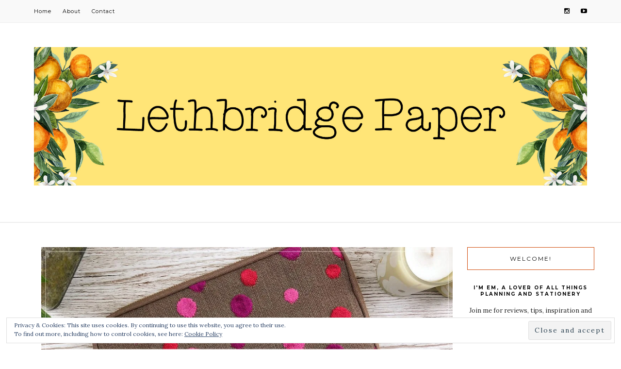

--- FILE ---
content_type: text/html; charset=UTF-8
request_url: https://lethbridgepaper.co.uk/2020/10/31/delfonics-medium-pouch-vs-hobonichi-large-drawer-pouch-review/
body_size: 22604
content:
<!DOCTYPE HTML>
<html lang="en-US">
<head> <meta name="p:domain_verify" content="e7065a47d237857ec780238997b8e8ad"/>
<!-- Global Site Tag (gtag.js) - Google Analytics -->
<script async src="https://www.googletagmanager.com/gtag/js?id=UA-106596955-1"></script>
<script>
  window.dataLayer = window.dataLayer || [];
  function gtag(){dataLayer.push(arguments)};
  gtag('js', new Date());

  gtag('config', 'UA-106596955-1');
</script>

    <meta charset="UTF-8"/>
	<meta http-equiv="X-UA-Compatible" content="IE=edge"/>
	<meta name="viewport" content="width=device-width, initial-scale=1"/>
	<meta name="p:domain_verify" content="2c666170ff264c6fb15aa8bceaa676f2"/>
    <meta name='robots' content='index, follow, max-image-preview:large, max-snippet:-1, max-video-preview:-1' />

	<!-- This site is optimized with the Yoast SEO plugin v23.0 - https://yoast.com/wordpress/plugins/seo/ -->
	<title>Delfonics Medium Pouch vs Hobonichi Large Drawer Pouch Review &#187; Lethbridge Paper</title>
	<meta name="description" content="Do you need a new planner pouch? Today I&#039;m talking about the main two that will hold your Hobonichi Cousin - the Delfonics Medium Pouch and the Hobonichi Large Drawer Pouch Review." />
	<link rel="canonical" href="https://lethbridgepaper.co.uk/2020/10/31/delfonics-medium-pouch-vs-hobonichi-large-drawer-pouch-review/" />
	<meta property="og:locale" content="en_US" />
	<meta property="og:type" content="article" />
	<meta property="og:title" content="Delfonics Medium Pouch vs Hobonichi Large Drawer Pouch Review &#187; Lethbridge Paper" />
	<meta property="og:description" content="Do you need a new planner pouch? Today I&#039;m talking about the main two that will hold your Hobonichi Cousin - the Delfonics Medium Pouch and the Hobonichi Large Drawer Pouch Review." />
	<meta property="og:url" content="https://lethbridgepaper.co.uk/2020/10/31/delfonics-medium-pouch-vs-hobonichi-large-drawer-pouch-review/" />
	<meta property="og:site_name" content="Lethbridge Paper" />
	<meta property="article:published_time" content="2020-10-31T12:17:07+00:00" />
	<meta property="article:modified_time" content="2020-10-24T13:43:46+00:00" />
	<meta property="og:image" content="https://lethbridgepaper.co.uk/wp-content/uploads/2020/10/hobonichi-large-drawer-pouch-review-1024x683.jpg" />
	<meta property="og:image:width" content="1024" />
	<meta property="og:image:height" content="683" />
	<meta property="og:image:type" content="image/jpeg" />
	<meta name="author" content="Em" />
	<meta name="twitter:card" content="summary_large_image" />
	<meta name="twitter:creator" content="@lethbridgecards" />
	<meta name="twitter:site" content="@lethbridgecards" />
	<script type="application/ld+json" class="yoast-schema-graph">{"@context":"https://schema.org","@graph":[{"@type":"Article","@id":"https://lethbridgepaper.co.uk/2020/10/31/delfonics-medium-pouch-vs-hobonichi-large-drawer-pouch-review/#article","isPartOf":{"@id":"https://lethbridgepaper.co.uk/2020/10/31/delfonics-medium-pouch-vs-hobonichi-large-drawer-pouch-review/"},"author":{"name":"Em","@id":"https://lethbridgepaper.co.uk/#/schema/person/530366f754a6e8da3c17dea8eb56cf9f"},"headline":"Delfonics Medium Pouch vs Hobonichi Large Drawer Pouch Review","datePublished":"2020-10-31T12:17:07+00:00","dateModified":"2020-10-24T13:43:46+00:00","mainEntityOfPage":{"@id":"https://lethbridgepaper.co.uk/2020/10/31/delfonics-medium-pouch-vs-hobonichi-large-drawer-pouch-review/"},"wordCount":1065,"commentCount":0,"publisher":{"@id":"https://lethbridgepaper.co.uk/#organization"},"image":{"@id":"https://lethbridgepaper.co.uk/2020/10/31/delfonics-medium-pouch-vs-hobonichi-large-drawer-pouch-review/#primaryimage"},"thumbnailUrl":"https://i0.wp.com/lethbridgepaper.co.uk/wp-content/uploads/2020/10/hobonichi-large-drawer-pouch-review.jpg?fit=2400%2C1600&ssl=1","keywords":["bullet journal","filofax","filofaxing","hobonichi","hobonichi cousin","hobonichi weeks","organisation","organising","papercraft","planner","planner set up","planning","review","Shopping","stationery"],"articleSection":["Productivity"],"inLanguage":"en-US","potentialAction":[{"@type":"CommentAction","name":"Comment","target":["https://lethbridgepaper.co.uk/2020/10/31/delfonics-medium-pouch-vs-hobonichi-large-drawer-pouch-review/#respond"]}]},{"@type":"WebPage","@id":"https://lethbridgepaper.co.uk/2020/10/31/delfonics-medium-pouch-vs-hobonichi-large-drawer-pouch-review/","url":"https://lethbridgepaper.co.uk/2020/10/31/delfonics-medium-pouch-vs-hobonichi-large-drawer-pouch-review/","name":"Delfonics Medium Pouch vs Hobonichi Large Drawer Pouch Review &#187; Lethbridge Paper","isPartOf":{"@id":"https://lethbridgepaper.co.uk/#website"},"primaryImageOfPage":{"@id":"https://lethbridgepaper.co.uk/2020/10/31/delfonics-medium-pouch-vs-hobonichi-large-drawer-pouch-review/#primaryimage"},"image":{"@id":"https://lethbridgepaper.co.uk/2020/10/31/delfonics-medium-pouch-vs-hobonichi-large-drawer-pouch-review/#primaryimage"},"thumbnailUrl":"https://i0.wp.com/lethbridgepaper.co.uk/wp-content/uploads/2020/10/hobonichi-large-drawer-pouch-review.jpg?fit=2400%2C1600&ssl=1","datePublished":"2020-10-31T12:17:07+00:00","dateModified":"2020-10-24T13:43:46+00:00","description":"Do you need a new planner pouch? Today I'm talking about the main two that will hold your Hobonichi Cousin - the Delfonics Medium Pouch and the Hobonichi Large Drawer Pouch Review.","breadcrumb":{"@id":"https://lethbridgepaper.co.uk/2020/10/31/delfonics-medium-pouch-vs-hobonichi-large-drawer-pouch-review/#breadcrumb"},"inLanguage":"en-US","potentialAction":[{"@type":"ReadAction","target":["https://lethbridgepaper.co.uk/2020/10/31/delfonics-medium-pouch-vs-hobonichi-large-drawer-pouch-review/"]}]},{"@type":"ImageObject","inLanguage":"en-US","@id":"https://lethbridgepaper.co.uk/2020/10/31/delfonics-medium-pouch-vs-hobonichi-large-drawer-pouch-review/#primaryimage","url":"https://i0.wp.com/lethbridgepaper.co.uk/wp-content/uploads/2020/10/hobonichi-large-drawer-pouch-review.jpg?fit=2400%2C1600&ssl=1","contentUrl":"https://i0.wp.com/lethbridgepaper.co.uk/wp-content/uploads/2020/10/hobonichi-large-drawer-pouch-review.jpg?fit=2400%2C1600&ssl=1","width":2400,"height":1600},{"@type":"BreadcrumbList","@id":"https://lethbridgepaper.co.uk/2020/10/31/delfonics-medium-pouch-vs-hobonichi-large-drawer-pouch-review/#breadcrumb","itemListElement":[{"@type":"ListItem","position":1,"name":"Home","item":"https://lethbridgepaper.co.uk/"},{"@type":"ListItem","position":2,"name":"Delfonics Medium Pouch vs Hobonichi Large Drawer Pouch Review"}]},{"@type":"WebSite","@id":"https://lethbridgepaper.co.uk/#website","url":"https://lethbridgepaper.co.uk/","name":"Lethbridge Paper","description":"Crafter, planner and beauty addict","publisher":{"@id":"https://lethbridgepaper.co.uk/#organization"},"potentialAction":[{"@type":"SearchAction","target":{"@type":"EntryPoint","urlTemplate":"https://lethbridgepaper.co.uk/?s={search_term_string}"},"query-input":"required name=search_term_string"}],"inLanguage":"en-US"},{"@type":"Organization","@id":"https://lethbridgepaper.co.uk/#organization","name":"Polkadotparadiso","url":"https://lethbridgepaper.co.uk/","logo":{"@type":"ImageObject","inLanguage":"en-US","@id":"https://lethbridgepaper.co.uk/#/schema/logo/image/","url":"https://lethbridgepaper.co.uk/wp-content/uploads/2016/10/Icon.png","contentUrl":"https://lethbridgepaper.co.uk/wp-content/uploads/2016/10/Icon.png","width":511,"height":511,"caption":"Polkadotparadiso"},"image":{"@id":"https://lethbridgepaper.co.uk/#/schema/logo/image/"},"sameAs":["https://x.com/lethbridgecards","https://www.instagram.com/lethbridgecards/","https://uk.pinterest.com/emmalethbridge/"]},{"@type":"Person","@id":"https://lethbridgepaper.co.uk/#/schema/person/530366f754a6e8da3c17dea8eb56cf9f","name":"Em","image":{"@type":"ImageObject","inLanguage":"en-US","@id":"https://lethbridgepaper.co.uk/#/schema/person/image/","url":"https://secure.gravatar.com/avatar/09d71876276b94b65c661dc683615b232241f04476eebfc1e1158c1a7bcb3b47?s=96&d=mm&r=g","contentUrl":"https://secure.gravatar.com/avatar/09d71876276b94b65c661dc683615b232241f04476eebfc1e1158c1a7bcb3b47?s=96&d=mm&r=g","caption":"Em"},"sameAs":["https://x.com/lethbridgecards"]}]}</script>
	<!-- / Yoast SEO plugin. -->


<link rel='dns-prefetch' href='//secure.gravatar.com' />
<link rel='dns-prefetch' href='//www.googletagmanager.com' />
<link rel='dns-prefetch' href='//stats.wp.com' />
<link rel='dns-prefetch' href='//fonts.googleapis.com' />
<link rel='dns-prefetch' href='//v0.wordpress.com' />
<link rel='dns-prefetch' href='//i0.wp.com' />
<link rel='dns-prefetch' href='//pagead2.googlesyndication.com' />
<link rel="alternate" type="application/rss+xml" title="Lethbridge Paper &raquo; Feed" href="https://lethbridgepaper.co.uk/feed/" />
<link rel="alternate" type="application/rss+xml" title="Lethbridge Paper &raquo; Comments Feed" href="https://lethbridgepaper.co.uk/comments/feed/" />
<link rel="alternate" type="application/rss+xml" title="Lethbridge Paper &raquo; Delfonics Medium Pouch vs Hobonichi Large Drawer Pouch Review Comments Feed" href="https://lethbridgepaper.co.uk/2020/10/31/delfonics-medium-pouch-vs-hobonichi-large-drawer-pouch-review/feed/" />
<link rel="alternate" title="oEmbed (JSON)" type="application/json+oembed" href="https://lethbridgepaper.co.uk/wp-json/oembed/1.0/embed?url=https%3A%2F%2Flethbridgepaper.co.uk%2F2020%2F10%2F31%2Fdelfonics-medium-pouch-vs-hobonichi-large-drawer-pouch-review%2F" />
<link rel="alternate" title="oEmbed (XML)" type="text/xml+oembed" href="https://lethbridgepaper.co.uk/wp-json/oembed/1.0/embed?url=https%3A%2F%2Flethbridgepaper.co.uk%2F2020%2F10%2F31%2Fdelfonics-medium-pouch-vs-hobonichi-large-drawer-pouch-review%2F&#038;format=xml" />
<style id='wp-img-auto-sizes-contain-inline-css' type='text/css'>
img:is([sizes=auto i],[sizes^="auto," i]){contain-intrinsic-size:3000px 1500px}
/*# sourceURL=wp-img-auto-sizes-contain-inline-css */
</style>
<style id='wp-emoji-styles-inline-css' type='text/css'>

	img.wp-smiley, img.emoji {
		display: inline !important;
		border: none !important;
		box-shadow: none !important;
		height: 1em !important;
		width: 1em !important;
		margin: 0 0.07em !important;
		vertical-align: -0.1em !important;
		background: none !important;
		padding: 0 !important;
	}
/*# sourceURL=wp-emoji-styles-inline-css */
</style>
<style id='wp-block-library-inline-css' type='text/css'>
:root{--wp-block-synced-color:#7a00df;--wp-block-synced-color--rgb:122,0,223;--wp-bound-block-color:var(--wp-block-synced-color);--wp-editor-canvas-background:#ddd;--wp-admin-theme-color:#007cba;--wp-admin-theme-color--rgb:0,124,186;--wp-admin-theme-color-darker-10:#006ba1;--wp-admin-theme-color-darker-10--rgb:0,107,160.5;--wp-admin-theme-color-darker-20:#005a87;--wp-admin-theme-color-darker-20--rgb:0,90,135;--wp-admin-border-width-focus:2px}@media (min-resolution:192dpi){:root{--wp-admin-border-width-focus:1.5px}}.wp-element-button{cursor:pointer}:root .has-very-light-gray-background-color{background-color:#eee}:root .has-very-dark-gray-background-color{background-color:#313131}:root .has-very-light-gray-color{color:#eee}:root .has-very-dark-gray-color{color:#313131}:root .has-vivid-green-cyan-to-vivid-cyan-blue-gradient-background{background:linear-gradient(135deg,#00d084,#0693e3)}:root .has-purple-crush-gradient-background{background:linear-gradient(135deg,#34e2e4,#4721fb 50%,#ab1dfe)}:root .has-hazy-dawn-gradient-background{background:linear-gradient(135deg,#faaca8,#dad0ec)}:root .has-subdued-olive-gradient-background{background:linear-gradient(135deg,#fafae1,#67a671)}:root .has-atomic-cream-gradient-background{background:linear-gradient(135deg,#fdd79a,#004a59)}:root .has-nightshade-gradient-background{background:linear-gradient(135deg,#330968,#31cdcf)}:root .has-midnight-gradient-background{background:linear-gradient(135deg,#020381,#2874fc)}:root{--wp--preset--font-size--normal:16px;--wp--preset--font-size--huge:42px}.has-regular-font-size{font-size:1em}.has-larger-font-size{font-size:2.625em}.has-normal-font-size{font-size:var(--wp--preset--font-size--normal)}.has-huge-font-size{font-size:var(--wp--preset--font-size--huge)}.has-text-align-center{text-align:center}.has-text-align-left{text-align:left}.has-text-align-right{text-align:right}.has-fit-text{white-space:nowrap!important}#end-resizable-editor-section{display:none}.aligncenter{clear:both}.items-justified-left{justify-content:flex-start}.items-justified-center{justify-content:center}.items-justified-right{justify-content:flex-end}.items-justified-space-between{justify-content:space-between}.screen-reader-text{border:0;clip-path:inset(50%);height:1px;margin:-1px;overflow:hidden;padding:0;position:absolute;width:1px;word-wrap:normal!important}.screen-reader-text:focus{background-color:#ddd;clip-path:none;color:#444;display:block;font-size:1em;height:auto;left:5px;line-height:normal;padding:15px 23px 14px;text-decoration:none;top:5px;width:auto;z-index:100000}html :where(.has-border-color){border-style:solid}html :where([style*=border-top-color]){border-top-style:solid}html :where([style*=border-right-color]){border-right-style:solid}html :where([style*=border-bottom-color]){border-bottom-style:solid}html :where([style*=border-left-color]){border-left-style:solid}html :where([style*=border-width]){border-style:solid}html :where([style*=border-top-width]){border-top-style:solid}html :where([style*=border-right-width]){border-right-style:solid}html :where([style*=border-bottom-width]){border-bottom-style:solid}html :where([style*=border-left-width]){border-left-style:solid}html :where(img[class*=wp-image-]){height:auto;max-width:100%}:where(figure){margin:0 0 1em}html :where(.is-position-sticky){--wp-admin--admin-bar--position-offset:var(--wp-admin--admin-bar--height,0px)}@media screen and (max-width:600px){html :where(.is-position-sticky){--wp-admin--admin-bar--position-offset:0px}}

/*# sourceURL=wp-block-library-inline-css */
</style><style id='global-styles-inline-css' type='text/css'>
:root{--wp--preset--aspect-ratio--square: 1;--wp--preset--aspect-ratio--4-3: 4/3;--wp--preset--aspect-ratio--3-4: 3/4;--wp--preset--aspect-ratio--3-2: 3/2;--wp--preset--aspect-ratio--2-3: 2/3;--wp--preset--aspect-ratio--16-9: 16/9;--wp--preset--aspect-ratio--9-16: 9/16;--wp--preset--color--black: #000000;--wp--preset--color--cyan-bluish-gray: #abb8c3;--wp--preset--color--white: #ffffff;--wp--preset--color--pale-pink: #f78da7;--wp--preset--color--vivid-red: #cf2e2e;--wp--preset--color--luminous-vivid-orange: #ff6900;--wp--preset--color--luminous-vivid-amber: #fcb900;--wp--preset--color--light-green-cyan: #7bdcb5;--wp--preset--color--vivid-green-cyan: #00d084;--wp--preset--color--pale-cyan-blue: #8ed1fc;--wp--preset--color--vivid-cyan-blue: #0693e3;--wp--preset--color--vivid-purple: #9b51e0;--wp--preset--gradient--vivid-cyan-blue-to-vivid-purple: linear-gradient(135deg,rgb(6,147,227) 0%,rgb(155,81,224) 100%);--wp--preset--gradient--light-green-cyan-to-vivid-green-cyan: linear-gradient(135deg,rgb(122,220,180) 0%,rgb(0,208,130) 100%);--wp--preset--gradient--luminous-vivid-amber-to-luminous-vivid-orange: linear-gradient(135deg,rgb(252,185,0) 0%,rgb(255,105,0) 100%);--wp--preset--gradient--luminous-vivid-orange-to-vivid-red: linear-gradient(135deg,rgb(255,105,0) 0%,rgb(207,46,46) 100%);--wp--preset--gradient--very-light-gray-to-cyan-bluish-gray: linear-gradient(135deg,rgb(238,238,238) 0%,rgb(169,184,195) 100%);--wp--preset--gradient--cool-to-warm-spectrum: linear-gradient(135deg,rgb(74,234,220) 0%,rgb(151,120,209) 20%,rgb(207,42,186) 40%,rgb(238,44,130) 60%,rgb(251,105,98) 80%,rgb(254,248,76) 100%);--wp--preset--gradient--blush-light-purple: linear-gradient(135deg,rgb(255,206,236) 0%,rgb(152,150,240) 100%);--wp--preset--gradient--blush-bordeaux: linear-gradient(135deg,rgb(254,205,165) 0%,rgb(254,45,45) 50%,rgb(107,0,62) 100%);--wp--preset--gradient--luminous-dusk: linear-gradient(135deg,rgb(255,203,112) 0%,rgb(199,81,192) 50%,rgb(65,88,208) 100%);--wp--preset--gradient--pale-ocean: linear-gradient(135deg,rgb(255,245,203) 0%,rgb(182,227,212) 50%,rgb(51,167,181) 100%);--wp--preset--gradient--electric-grass: linear-gradient(135deg,rgb(202,248,128) 0%,rgb(113,206,126) 100%);--wp--preset--gradient--midnight: linear-gradient(135deg,rgb(2,3,129) 0%,rgb(40,116,252) 100%);--wp--preset--font-size--small: 13px;--wp--preset--font-size--medium: 20px;--wp--preset--font-size--large: 36px;--wp--preset--font-size--x-large: 42px;--wp--preset--spacing--20: 0.44rem;--wp--preset--spacing--30: 0.67rem;--wp--preset--spacing--40: 1rem;--wp--preset--spacing--50: 1.5rem;--wp--preset--spacing--60: 2.25rem;--wp--preset--spacing--70: 3.38rem;--wp--preset--spacing--80: 5.06rem;--wp--preset--shadow--natural: 6px 6px 9px rgba(0, 0, 0, 0.2);--wp--preset--shadow--deep: 12px 12px 50px rgba(0, 0, 0, 0.4);--wp--preset--shadow--sharp: 6px 6px 0px rgba(0, 0, 0, 0.2);--wp--preset--shadow--outlined: 6px 6px 0px -3px rgb(255, 255, 255), 6px 6px rgb(0, 0, 0);--wp--preset--shadow--crisp: 6px 6px 0px rgb(0, 0, 0);}:where(.is-layout-flex){gap: 0.5em;}:where(.is-layout-grid){gap: 0.5em;}body .is-layout-flex{display: flex;}.is-layout-flex{flex-wrap: wrap;align-items: center;}.is-layout-flex > :is(*, div){margin: 0;}body .is-layout-grid{display: grid;}.is-layout-grid > :is(*, div){margin: 0;}:where(.wp-block-columns.is-layout-flex){gap: 2em;}:where(.wp-block-columns.is-layout-grid){gap: 2em;}:where(.wp-block-post-template.is-layout-flex){gap: 1.25em;}:where(.wp-block-post-template.is-layout-grid){gap: 1.25em;}.has-black-color{color: var(--wp--preset--color--black) !important;}.has-cyan-bluish-gray-color{color: var(--wp--preset--color--cyan-bluish-gray) !important;}.has-white-color{color: var(--wp--preset--color--white) !important;}.has-pale-pink-color{color: var(--wp--preset--color--pale-pink) !important;}.has-vivid-red-color{color: var(--wp--preset--color--vivid-red) !important;}.has-luminous-vivid-orange-color{color: var(--wp--preset--color--luminous-vivid-orange) !important;}.has-luminous-vivid-amber-color{color: var(--wp--preset--color--luminous-vivid-amber) !important;}.has-light-green-cyan-color{color: var(--wp--preset--color--light-green-cyan) !important;}.has-vivid-green-cyan-color{color: var(--wp--preset--color--vivid-green-cyan) !important;}.has-pale-cyan-blue-color{color: var(--wp--preset--color--pale-cyan-blue) !important;}.has-vivid-cyan-blue-color{color: var(--wp--preset--color--vivid-cyan-blue) !important;}.has-vivid-purple-color{color: var(--wp--preset--color--vivid-purple) !important;}.has-black-background-color{background-color: var(--wp--preset--color--black) !important;}.has-cyan-bluish-gray-background-color{background-color: var(--wp--preset--color--cyan-bluish-gray) !important;}.has-white-background-color{background-color: var(--wp--preset--color--white) !important;}.has-pale-pink-background-color{background-color: var(--wp--preset--color--pale-pink) !important;}.has-vivid-red-background-color{background-color: var(--wp--preset--color--vivid-red) !important;}.has-luminous-vivid-orange-background-color{background-color: var(--wp--preset--color--luminous-vivid-orange) !important;}.has-luminous-vivid-amber-background-color{background-color: var(--wp--preset--color--luminous-vivid-amber) !important;}.has-light-green-cyan-background-color{background-color: var(--wp--preset--color--light-green-cyan) !important;}.has-vivid-green-cyan-background-color{background-color: var(--wp--preset--color--vivid-green-cyan) !important;}.has-pale-cyan-blue-background-color{background-color: var(--wp--preset--color--pale-cyan-blue) !important;}.has-vivid-cyan-blue-background-color{background-color: var(--wp--preset--color--vivid-cyan-blue) !important;}.has-vivid-purple-background-color{background-color: var(--wp--preset--color--vivid-purple) !important;}.has-black-border-color{border-color: var(--wp--preset--color--black) !important;}.has-cyan-bluish-gray-border-color{border-color: var(--wp--preset--color--cyan-bluish-gray) !important;}.has-white-border-color{border-color: var(--wp--preset--color--white) !important;}.has-pale-pink-border-color{border-color: var(--wp--preset--color--pale-pink) !important;}.has-vivid-red-border-color{border-color: var(--wp--preset--color--vivid-red) !important;}.has-luminous-vivid-orange-border-color{border-color: var(--wp--preset--color--luminous-vivid-orange) !important;}.has-luminous-vivid-amber-border-color{border-color: var(--wp--preset--color--luminous-vivid-amber) !important;}.has-light-green-cyan-border-color{border-color: var(--wp--preset--color--light-green-cyan) !important;}.has-vivid-green-cyan-border-color{border-color: var(--wp--preset--color--vivid-green-cyan) !important;}.has-pale-cyan-blue-border-color{border-color: var(--wp--preset--color--pale-cyan-blue) !important;}.has-vivid-cyan-blue-border-color{border-color: var(--wp--preset--color--vivid-cyan-blue) !important;}.has-vivid-purple-border-color{border-color: var(--wp--preset--color--vivid-purple) !important;}.has-vivid-cyan-blue-to-vivid-purple-gradient-background{background: var(--wp--preset--gradient--vivid-cyan-blue-to-vivid-purple) !important;}.has-light-green-cyan-to-vivid-green-cyan-gradient-background{background: var(--wp--preset--gradient--light-green-cyan-to-vivid-green-cyan) !important;}.has-luminous-vivid-amber-to-luminous-vivid-orange-gradient-background{background: var(--wp--preset--gradient--luminous-vivid-amber-to-luminous-vivid-orange) !important;}.has-luminous-vivid-orange-to-vivid-red-gradient-background{background: var(--wp--preset--gradient--luminous-vivid-orange-to-vivid-red) !important;}.has-very-light-gray-to-cyan-bluish-gray-gradient-background{background: var(--wp--preset--gradient--very-light-gray-to-cyan-bluish-gray) !important;}.has-cool-to-warm-spectrum-gradient-background{background: var(--wp--preset--gradient--cool-to-warm-spectrum) !important;}.has-blush-light-purple-gradient-background{background: var(--wp--preset--gradient--blush-light-purple) !important;}.has-blush-bordeaux-gradient-background{background: var(--wp--preset--gradient--blush-bordeaux) !important;}.has-luminous-dusk-gradient-background{background: var(--wp--preset--gradient--luminous-dusk) !important;}.has-pale-ocean-gradient-background{background: var(--wp--preset--gradient--pale-ocean) !important;}.has-electric-grass-gradient-background{background: var(--wp--preset--gradient--electric-grass) !important;}.has-midnight-gradient-background{background: var(--wp--preset--gradient--midnight) !important;}.has-small-font-size{font-size: var(--wp--preset--font-size--small) !important;}.has-medium-font-size{font-size: var(--wp--preset--font-size--medium) !important;}.has-large-font-size{font-size: var(--wp--preset--font-size--large) !important;}.has-x-large-font-size{font-size: var(--wp--preset--font-size--x-large) !important;}
/*# sourceURL=global-styles-inline-css */
</style>

<style id='classic-theme-styles-inline-css' type='text/css'>
/*! This file is auto-generated */
.wp-block-button__link{color:#fff;background-color:#32373c;border-radius:9999px;box-shadow:none;text-decoration:none;padding:calc(.667em + 2px) calc(1.333em + 2px);font-size:1.125em}.wp-block-file__button{background:#32373c;color:#fff;text-decoration:none}
/*# sourceURL=/wp-includes/css/classic-themes.min.css */
</style>
<link rel='stylesheet' id='jpibfi-style-css' href='https://lethbridgepaper.co.uk/wp-content/plugins/jquery-pin-it-button-for-images/css/client.css?ver=3.0.6' type='text/css' media='all' />
<link rel='stylesheet' id='SFSIPLUSmainCss-css' href='https://lethbridgepaper.co.uk/wp-content/plugins/ultimate-social-media-plus/css/sfsi-style.css?ver=3.6.5' type='text/css' media='all' />
<link rel='stylesheet' id='natalie-googlefonts-css' href='https://fonts.googleapis.com/css?family=Lora%3A400%2C400italic%7CMontserrat%3A400%2C700&#038;subset=latin%2Clatin-ext' type='text/css' media='all' />
<link rel='stylesheet' id='bootstrap-css' href='https://lethbridgepaper.co.uk/wp-content/themes/natalie/libs/bootstrap/css/bootstrap.min.css?ver=6.9' type='text/css' media='all' />
<link rel='stylesheet' id='font-awesome-css' href='https://lethbridgepaper.co.uk/wp-content/themes/natalie/libs/font-awesome/css/font-awesome.min.css?ver=6.9' type='text/css' media='all' />
<link rel='stylesheet' id='chosen-min-css' href='https://lethbridgepaper.co.uk/wp-content/themes/natalie/libs/chosen/chosen.min.css?ver=6.9' type='text/css' media='all' />
<link rel='stylesheet' id='owl-carousel-css' href='https://lethbridgepaper.co.uk/wp-content/themes/natalie/libs/owl/owl.carousel.css?ver=6.9' type='text/css' media='all' />
<link rel='stylesheet' id='natalie-woocommerce-css' href='https://lethbridgepaper.co.uk/wp-content/themes/natalie/assets/css/woocommerce.css?ver=6.9' type='text/css' media='all' />
<link rel='stylesheet' id='natalie-style-css' href='https://lethbridgepaper.co.uk/wp-content/themes/natalie/style.css?ver=6.9' type='text/css' media='all' />
<link rel='stylesheet' id='jetpack_css-css' href='https://lethbridgepaper.co.uk/wp-content/plugins/jetpack/css/jetpack.css?ver=13.6' type='text/css' media='all' />
<script type="text/javascript" id="jetpack_related-posts-js-extra">
/* <![CDATA[ */
var related_posts_js_options = {"post_heading":"h4"};
//# sourceURL=jetpack_related-posts-js-extra
/* ]]> */
</script>
<script type="text/javascript" src="https://lethbridgepaper.co.uk/wp-content/plugins/jetpack/_inc/build/related-posts/related-posts.min.js?ver=20240116" id="jetpack_related-posts-js"></script>
<script type="text/javascript" src="https://lethbridgepaper.co.uk/wp-includes/js/jquery/jquery.min.js?ver=3.7.1" id="jquery-core-js"></script>
<script type="text/javascript" src="https://lethbridgepaper.co.uk/wp-includes/js/jquery/jquery-migrate.min.js?ver=3.4.1" id="jquery-migrate-js"></script>

<!-- Google Analytics snippet added by Site Kit -->
<script type="text/javascript" src="https://www.googletagmanager.com/gtag/js?id=G-MFQ3GR63BZ" id="google_gtagjs-js" async></script>
<script type="text/javascript" id="google_gtagjs-js-after">
/* <![CDATA[ */
window.dataLayer = window.dataLayer || [];function gtag(){dataLayer.push(arguments);}
gtag("js", new Date());
gtag("set", "developer_id.dZTNiMT", true);
gtag("config", "G-MFQ3GR63BZ");
//# sourceURL=google_gtagjs-js-after
/* ]]> */
</script>

<!-- End Google Analytics snippet added by Site Kit -->
<link rel="https://api.w.org/" href="https://lethbridgepaper.co.uk/wp-json/" /><link rel="alternate" title="JSON" type="application/json" href="https://lethbridgepaper.co.uk/wp-json/wp/v2/posts/7187" /><link rel="EditURI" type="application/rsd+xml" title="RSD" href="https://lethbridgepaper.co.uk/xmlrpc.php?rsd" />
<meta name="generator" content="WordPress 6.9" />
<link rel='shortlink' href='https://wp.me/p82cNB-1RV' />
<meta name="generator" content="Site Kit by Google 1.75.0" /><script async src="//pagead2.googlesyndication.com/pagead/js/adsbygoogle.js"></script>
<script>
  (adsbygoogle = window.adsbygoogle || []).push({
    google_ad_client: "ca-pub-2314576144198407",
    enable_page_level_ads: true
  });
</script>
<script async src="//pagead2.googlesyndication.com/pagead/js/adsbygoogle.js"></script>
<script>
     (adsbygoogle = window.adsbygoogle || []).push({
          google_ad_client: "ca-pub-2314576144198407",
          enable_page_level_ads: true
     });
</script><style type="text/css">
	a.pinit-button.custom span {
		}

	.pinit-hover {
		opacity: 0.8 !important;
		filter: alpha(opacity=80) !important;
	}
	a.pinit-button {
	border-bottom: 0 !important;
	box-shadow: none !important;
	margin-bottom: 0 !important;
}
a.pinit-button::after {
    display: none;
}</style>
			<script>
		window.addEventListener("sfsi_plus_functions_loaded", function() {
			var body = document.getElementsByTagName('body')[0];
			// console.log(body);
			body.classList.add("sfsi_plus_3.53");
		})
		// window.addEventListener('sfsi_plus_functions_loaded',function(e) {
		// 	jQuery("body").addClass("sfsi_plus_3.53")
		// });
		jQuery(document).ready(function(e) {
			jQuery("body").addClass("sfsi_plus_3.53")
		});

		function sfsi_plus_processfurther(ref) {
			var feed_id = '[base64]';
			var feedtype = 8;
			var email = jQuery(ref).find('input[name="email"]').val();
			var filter = /^(([^<>()[\]\\.,;:\s@\"]+(\.[^<>()[\]\\.,;:\s@\"]+)*)|(\".+\"))@((\[[0-9]{1,3}\.[0-9]{1,3}\.[0-9]{1,3}\.[0-9]{1,3}\])|(([a-zA-Z\-0-9]+\.)+[a-zA-Z]{2,}))$/;
			if ((email != "Enter your email") && (filter.test(email))) {
				if (feedtype == "8") {
					var url = "https://api.follow.it/subscription-form/" + feed_id + "/" + feedtype;
					window.open(url, "popupwindow", "scrollbars=yes,width=1080,height=760");
					return true;
				}
			} else {
				alert("Please enter email address");
				jQuery(ref).find('input[name="email"]').focus();
				return false;
			}
		}
	</script>
	<style>
		.sfsi_plus_subscribe_Popinner {
			width: 100% !important;
			height: auto !important;
			border: 1px solid #b5b5b5 !important;
			padding: 18px 0px !important;
			background-color: #ffffff !important;
		}

		.sfsi_plus_subscribe_Popinner form {
			margin: 0 20px !important;
		}

		.sfsi_plus_subscribe_Popinner h5 {
			font-family: Helvetica,Arial,sans-serif !important;

			font-weight: bold !important;
			color: #000000 !important;
			font-size: 16px !important;
			text-align: center !important;
			margin: 0 0 10px !important;
			padding: 0 !important;
		}

		.sfsi_plus_subscription_form_field {
			margin: 5px 0 !important;
			width: 100% !important;
			display: inline-flex;
			display: -webkit-inline-flex;
		}

		.sfsi_plus_subscription_form_field input {
			width: 100% !important;
			padding: 10px 0px !important;
		}

		.sfsi_plus_subscribe_Popinner input[type=email] {
			font-family: Helvetica,Arial,sans-serif !important;

			font-style: normal !important;
			color:  !important;
			font-size: 14px !important;
			text-align: center !important;
		}

		.sfsi_plus_subscribe_Popinner input[type=email]::-webkit-input-placeholder {
			font-family: Helvetica,Arial,sans-serif !important;

			font-style: normal !important;
			color:  !important;
			font-size: 14px !important;
			text-align: center !important;
		}

		.sfsi_plus_subscribe_Popinner input[type=email]:-moz-placeholder {
			/* Firefox 18- */
			font-family: Helvetica,Arial,sans-serif !important;

			font-style: normal !important;
			color:  !important;
			font-size: 14px !important;
			text-align: center !important;
		}

		.sfsi_plus_subscribe_Popinner input[type=email]::-moz-placeholder {
			/* Firefox 19+ */
			font-family: Helvetica,Arial,sans-serif !important;

			font-style: normal !important;
			color:  !important;
			font-size: 14px !important;
			text-align: center !important;
		}

		.sfsi_plus_subscribe_Popinner input[type=email]:-ms-input-placeholder {
			font-family: Helvetica,Arial,sans-serif !important;

			font-style: normal !important;
			color:  !important;
			font-size: 14px !important;
			text-align: center !important;
		}

		.sfsi_plus_subscribe_Popinner input[type=submit] {
			font-family: Helvetica,Arial,sans-serif !important;

			font-weight: bold !important;
			color: #000000 !important;
			font-size: 16px !important;
			text-align: center !important;
			background-color: #dedede !important;
		}
	</style>
	<meta name="follow.[base64]" content="EGMn6UP9q84BE1npMVux"/>	<style>img#wpstats{display:none}</style>
		<style type="text/css">
a {
    color: #d14908;
}
a:hover, a:focus {
    color: #d14908;
}
input[type="submit"]:hover{
    background-color: #d14908;
}
#nav-wrapper .azmenu .current-menu-item > a,
#nav-wrapper .azmenu a:hover {
    color: #d14908;
}
#nav-wrapper .sub-menu a:hover {
  color: #d14908;
}
.slider .owl-controls .owl-dot.active {
    background-color: #d14908;
}
.slider .owl-nav > div:hover{
	background-color: #d14908;
}
.post-cats > a {
  color: #d14908;
}
.post a:hover, .post-meta a{
    color: #d14908;
}
.post .post-meta .socials li a:hover{
    color: #d14908;
}
.post .link-more {
  border-bottom: 1px solid #d14908;
}
.post .link-more:hover{
    color: #d14908;
}
.widget-title {
  border: 1px solid #d14908;
}
.widget a:hover {
    color: #d14908;
}
.latest-post .post-item-text h4 a:hover{
	color: #d14908;
}
.latest-post .post-item-text .post-meta:hover {
    color: #d14908;
}
.single-post-footer .social-share a:hover, .social-widget > a:hover {
    background-color: #d14908;
}
.widget_categories ul li a:hover{
    color: #d14908}
.social-footer a:hover {
    color: #d14908;
}
.social-footer a:hover > i {
    border-color: #d14908;
}
.natalie-pagination .page-numbers:hover, .natalie-pagination .page-numbers.current {
    background-color: #d14908;
}
.topbar-menu li a:hover, .topbar .social a:hover {
    color:#d14908;
}
.mini-shoping-cart-wraper > a:hover,
div.mini-shoping-cart-wraper.show-cart .mini-shoping-cart-wraper > a{
	color: #d14908}
.mini-shoping-cart-wraper > a:hover .cart-number-items,
.mini-shoping-cart-wraper.show-cart > a .cart-number-items{
	border-color: #d14908;
}
.mini-shoping-cart-wraper .product_list_widget li .widget-cart-title-product > a:hover{
	color: #d14908;
}
.mini-shoping-cart-wraper .widget_shopping_cart_content .button:hover,
.mini-shoping-cart-wraper .widget_shopping_cart_content .button:focus{
	background: #d14908;
	border-color: #d14908;
}
.products div.product h3 > a:hover,
.products div.product h3 > a:focus{
	color: #d14908;
}
.products div.product a.button.product_type_simple:hover,
.products div.product a.button.product_type_variable:hover,
.products div.product a.button.add_to_cart_button:hover,
.products div.product a.button.product_type_simple.added:hover,
.products div.product a.button.product_type_simple:hover{
    background: #d14908;
}
.products div.product .added_to_cart.wc-forward:hover{
    background: #d14908;
}
.widget_price_filter .ui-slider-horizontal .ui-slider-range {
    background: #d14908;
}
.widget_price_filter .price_slider_amount button:hover{
	background: #d14908;
}
.star-rating span {
    color: #d14908;
}
.woocommerce .widget_shopping_cart_content .button:hover {
    background-color: #d14908;
}
#review_form  #commentform .stars > span a:hover::before, #review_form  #commentform .stars > span a.active::before {
  color: #d14908;
}
.widget.widget_product_tag_cloud a:hover {
    color: #d14908;
    border-color: #d14908;
}

</style>
    
<!-- Google AdSense snippet added by Site Kit -->
<meta name="google-adsense-platform-account" content="ca-host-pub-2644536267352236">
<meta name="google-adsense-platform-domain" content="sitekit.withgoogle.com">
<!-- End Google AdSense snippet added by Site Kit -->

<!-- Google AdSense snippet added by Site Kit -->
<script type="text/javascript" async="async" src="https://pagead2.googlesyndication.com/pagead/js/adsbygoogle.js?client=ca-pub-2314576144198407" crossorigin="anonymous"></script>

<!-- End Google AdSense snippet added by Site Kit -->


</head>
<body class="wp-singular post-template-default single single-post postid-7187 single-format-standard wp-theme-natalie sfsi_plus_actvite_theme_cute">
    <div id="wrapper">
        <div class="topbar">
            <div class="container">
                <ul id="menu-menu-1" class="topbar-menu pull-left"><li id="menu-item-2163" class="menu-item menu-item-type-custom menu-item-object-custom menu-item-home menu-item-2163"><a title="Home" href="https://lethbridgepaper.co.uk">Home</a></li>
<li id="menu-item-2167" class="menu-item menu-item-type-post_type menu-item-object-page menu-item-2167"><a title="About" href="https://lethbridgepaper.co.uk/about/">About</a></li>
<li id="menu-item-2164" class="menu-item menu-item-type-custom menu-item-object-custom menu-item-2164"><a title="Contact" href="mailto:lethbridgepaper@gmail.com">Contact</a></li>
</ul>                <div class="social pull-right">
                        				    				<a href="http://instagram.com/lethbridgepaper" target="_blank"><i class="fa fa-instagram"></i></a>    				    				    				    				    				<a href="https://www.youtube.com/channel/UCAuIcKcgWWP7Nu0SPD14gaA" target="_blank"><i class="fa fa-youtube-play"></i></a>    				    				    				                </div>
            </div>
        </div>
        <div id="site-name" class="container">
                                                <h2><a href="https://lethbridgepaper.co.uk/"><img src="https://lethbridgepaper.co.uk/wp-content/uploads/2021/02/Blog-Holding-Banner.jpg" alt="Lethbridge Paper" /></a></h2>
                                    </div>
        <div id="nav-wrapper">
            <div class="container">                
                <a href="javascript:void(0)" class="togole-mainmenu"><i class="fa fa-bars"></i></a>
                          
            </div>
        </div>
        <div class="container">
          
<div class="container">
    <div class="row">
        <div class="col-md-9 col-sm-8">
                                <div class="post single-post-content post-7187 type-post status-publish format-standard has-post-thumbnail hentry category-planning-2 tag-bullet-journal tag-filofax tag-filofaxing tag-hobonichi tag-hobonichi-cousin tag-hobonichi-weeks tag-organisation tag-organising tag-papercraft tag-planner tag-planner-set-up tag-planning tag-review tag-shopping tag-stationery">
                <div class="post-inner">
                                    <div class="post-format post-standard">
                                  <img src="https://i0.wp.com/lethbridgepaper.co.uk/wp-content/uploads/2020/10/hobonichi-large-drawer-pouch-review-1170x780.jpg" alt="" />
                        </div>
                        
                    <div class="post-content">
                        <div class="post-cats"><a href="https://lethbridgepaper.co.uk/category/planning-2/" rel="category tag">Productivity</a></div>
                                                <h4 class="post-title">Delfonics Medium Pouch vs Hobonichi Large Drawer Pouch Review</h4>
                                                <div class="post-meta">
                            <a href="https://lethbridgepaper.co.uk/2020/10/31/ ">October 31, 2020</a>
            				<a class="social-icon" target="_blank" href="https://www.facebook.com/sharer/sharer.php?u=https://lethbridgepaper.co.uk/2020/10/31/delfonics-medium-pouch-vs-hobonichi-large-drawer-pouch-review/"><i class="fa fa-facebook"></i></a>
                            <a class="social-icon" target="_blank" href="https://twitter.com/home?status=Check%20out%20this%20article:%20Delfonics+Medium+Pouch+vs+Hobonichi+Large+Drawer+Pouch+Review%20-%20https://lethbridgepaper.co.uk/2020/10/31/delfonics-medium-pouch-vs-hobonichi-large-drawer-pouch-review/"><i class="fa fa-twitter"></i></a>
                            <a class="social-icon" target="_blank" href="https://pinterest.com/pin/create/button/?url=https://lethbridgepaper.co.uk/2020/10/31/delfonics-medium-pouch-vs-hobonichi-large-drawer-pouch-review/&media=&description=Delfonics Medium Pouch vs Hobonichi Large Drawer Pouch Review"><i class="fa fa-pinterest"></i></a>
                            <a class="social-icon" target="_blank" href="https://plus.google.com/share?url=https://lethbridgepaper.co.uk/2020/10/31/delfonics-medium-pouch-vs-hobonichi-large-drawer-pouch-review/"><i class="fa fa-google-plus"></i></a></i></a>
                        </div>
                        <div class="post-excerpt"><input class="jpibfi" type="hidden"><h4>Earlier this year Hobonichi had a sale on drawer pouches, and introduced a couple of new sizes.</h4>
<p><em>This post contains affiliate links. They will be marked with a *.</em></p>
<p>If you saw my <a href="https://lethbridgepaper.co.uk/2020/09/05/hobonichi-drawer-pouch-pocket-set-up/">set up post</a>, you&#8217;ll know I purchased a drawer pouch pocket.</p>
<p><img fetchpriority="high" decoding="async" data-attachment-id="7140" data-permalink="https://lethbridgepaper.co.uk/2020/09/05/hobonichi-drawer-pouch-pocket-set-up/photo-31-08-2020-15-32-03/" data-orig-file="https://i0.wp.com/lethbridgepaper.co.uk/wp-content/uploads/2020/09/Photo-31-08-2020-15-32-03.jpg?fit=4032%2C3024&amp;ssl=1" data-orig-size="4032,3024" data-comments-opened="1" data-image-meta="{&quot;aperture&quot;:&quot;1.8&quot;,&quot;credit&quot;:&quot;&quot;,&quot;camera&quot;:&quot;iPhone X&quot;,&quot;caption&quot;:&quot;&quot;,&quot;created_timestamp&quot;:&quot;1598887923&quot;,&quot;copyright&quot;:&quot;Copyright 2020. All rights reserved.&quot;,&quot;focal_length&quot;:&quot;4&quot;,&quot;iso&quot;:&quot;20&quot;,&quot;shutter_speed&quot;:&quot;0.0076923076923077&quot;,&quot;title&quot;:&quot;&quot;,&quot;orientation&quot;:&quot;1&quot;}" data-image-title="Hobonichi Drawer Pouch Pocket Set Up" data-image-description="" data-image-caption="" data-medium-file="https://i0.wp.com/lethbridgepaper.co.uk/wp-content/uploads/2020/09/Photo-31-08-2020-15-32-03.jpg?fit=300%2C225&amp;ssl=1" data-large-file="https://i0.wp.com/lethbridgepaper.co.uk/wp-content/uploads/2020/09/Photo-31-08-2020-15-32-03.jpg?fit=1024%2C768&amp;ssl=1" tabindex="0" role="button" class="aligncenter size-large wp-image-7140" src="https://i0.wp.com/lethbridgepaper.co.uk/wp-content/uploads/2020/09/Photo-31-08-2020-15-32-03.jpg?resize=1024%2C768&#038;ssl=1" alt="Hobonichi Drawer Pouch Pocket Set Up" width="1024" height="768" data-jpibfi-post-excerpt="" data-jpibfi-post-url="https://lethbridgepaper.co.uk/2020/10/31/delfonics-medium-pouch-vs-hobonichi-large-drawer-pouch-review/" data-jpibfi-post-title="Delfonics Medium Pouch vs Hobonichi Large Drawer Pouch Review" data-jpibfi-src="https://i0.wp.com/lethbridgepaper.co.uk/wp-content/uploads/2020/09/Photo-31-08-2020-15-32-03.jpg?resize=1024%2C768&#038;ssl=1" srcset="https://i0.wp.com/lethbridgepaper.co.uk/wp-content/uploads/2020/09/Photo-31-08-2020-15-32-03.jpg?resize=1024%2C768&amp;ssl=1 1024w, https://i0.wp.com/lethbridgepaper.co.uk/wp-content/uploads/2020/09/Photo-31-08-2020-15-32-03.jpg?resize=300%2C225&amp;ssl=1 300w, https://i0.wp.com/lethbridgepaper.co.uk/wp-content/uploads/2020/09/Photo-31-08-2020-15-32-03.jpg?resize=768%2C576&amp;ssl=1 768w, https://i0.wp.com/lethbridgepaper.co.uk/wp-content/uploads/2020/09/Photo-31-08-2020-15-32-03.jpg?resize=1170%2C878&amp;ssl=1 1170w, https://i0.wp.com/lethbridgepaper.co.uk/wp-content/uploads/2020/09/Photo-31-08-2020-15-32-03.jpg?w=2340&amp;ssl=1 2340w, https://i0.wp.com/lethbridgepaper.co.uk/wp-content/uploads/2020/09/Photo-31-08-2020-15-32-03.jpg?w=3510&amp;ssl=1 3510w" sizes="(max-width: 1024px) 100vw, 1024px" data-recalc-dims="1" /></p>
<p>At the same time as the pocket, I also purchased a large drawer pouch, as it was the one size I hadn&#8217;t tried before.</p>
<p><img decoding="async" data-attachment-id="7188" data-permalink="https://lethbridgepaper.co.uk/2020/10/31/delfonics-medium-pouch-vs-hobonichi-large-drawer-pouch-review/photo-30-08-2020-13-25-19/" data-orig-file="https://i0.wp.com/lethbridgepaper.co.uk/wp-content/uploads/2020/10/Photo-30-08-2020-13-25-19.jpg?fit=4032%2C3024&amp;ssl=1" data-orig-size="4032,3024" data-comments-opened="1" data-image-meta="{&quot;aperture&quot;:&quot;1.8&quot;,&quot;credit&quot;:&quot;&quot;,&quot;camera&quot;:&quot;iPhone X&quot;,&quot;caption&quot;:&quot;&quot;,&quot;created_timestamp&quot;:&quot;1598793919&quot;,&quot;copyright&quot;:&quot;Copyright 2020. All rights reserved.&quot;,&quot;focal_length&quot;:&quot;4&quot;,&quot;iso&quot;:&quot;25&quot;,&quot;shutter_speed&quot;:&quot;0.01&quot;,&quot;title&quot;:&quot;&quot;,&quot;orientation&quot;:&quot;1&quot;}" data-image-title="Hobonichi Large Drawer Pouch Review" data-image-description="" data-image-caption="" data-medium-file="https://i0.wp.com/lethbridgepaper.co.uk/wp-content/uploads/2020/10/Photo-30-08-2020-13-25-19.jpg?fit=300%2C225&amp;ssl=1" data-large-file="https://i0.wp.com/lethbridgepaper.co.uk/wp-content/uploads/2020/10/Photo-30-08-2020-13-25-19.jpg?fit=1024%2C768&amp;ssl=1" tabindex="0" role="button" class="aligncenter size-large wp-image-7188" src="https://i0.wp.com/lethbridgepaper.co.uk/wp-content/uploads/2020/10/Photo-30-08-2020-13-25-19.jpg?resize=1024%2C768&#038;ssl=1" alt="Hobonichi Large Drawer Pouch Review" width="1024" height="768" data-jpibfi-post-excerpt="" data-jpibfi-post-url="https://lethbridgepaper.co.uk/2020/10/31/delfonics-medium-pouch-vs-hobonichi-large-drawer-pouch-review/" data-jpibfi-post-title="Delfonics Medium Pouch vs Hobonichi Large Drawer Pouch Review" data-jpibfi-src="https://i0.wp.com/lethbridgepaper.co.uk/wp-content/uploads/2020/10/Photo-30-08-2020-13-25-19.jpg?resize=1024%2C768&#038;ssl=1" srcset="https://i0.wp.com/lethbridgepaper.co.uk/wp-content/uploads/2020/10/Photo-30-08-2020-13-25-19.jpg?resize=1024%2C768&amp;ssl=1 1024w, https://i0.wp.com/lethbridgepaper.co.uk/wp-content/uploads/2020/10/Photo-30-08-2020-13-25-19.jpg?resize=300%2C225&amp;ssl=1 300w, https://i0.wp.com/lethbridgepaper.co.uk/wp-content/uploads/2020/10/Photo-30-08-2020-13-25-19.jpg?resize=768%2C576&amp;ssl=1 768w, https://i0.wp.com/lethbridgepaper.co.uk/wp-content/uploads/2020/10/Photo-30-08-2020-13-25-19.jpg?resize=1170%2C878&amp;ssl=1 1170w, https://i0.wp.com/lethbridgepaper.co.uk/wp-content/uploads/2020/10/Photo-30-08-2020-13-25-19.jpg?w=2340&amp;ssl=1 2340w, https://i0.wp.com/lethbridgepaper.co.uk/wp-content/uploads/2020/10/Photo-30-08-2020-13-25-19.jpg?w=3510&amp;ssl=1 3510w" sizes="(max-width: 1024px) 100vw, 1024px" data-recalc-dims="1" /></p>
<p>I ultimately didn&#8217;t end up keeping this pouch and sold it on. This was purchased to hold an A5 notebook and didn&#8217;t really do that well enough for me. I much prefer the two Delfonics pouches that I have that are A5 size &#8211; the <a href="https://lethbridgepaper.co.uk/2020/03/03/updated-delfonics-medium-pouch-set-up/">medium</a> and the <a href="https://lethbridgepaper.co.uk/2020/06/28/delfonics-b5-pouch-set-up/">B5</a>.</p>
<p>As you may be considering purchasing a large drawer pouch for your 2021 planner I thought it would be good to do comparison between the Hobonichi and Delfonics to hopefully help you make the right choice. I&#8217;m going to be focusing on the Medium Delfonics as that is easier to get hold of, but I will reference the B5 in case you like the look of this pouch.</p>
<h4>Price &amp; availability</h4>
<p>Depending on the material and colour of your pouch, the Hobonichi can vary from 5,060JPY to 7,260JPY (£36.78 to £52.77 based on today&#8217;s currency conversion). There&#8217;s also shipping and tax to be added onto that which is another 3760JPY (£36.78). This is if you purchase directly from Hobonichi. You can also find them on <a href="https://tidd.ly/3kpzMoQ">Etsy</a>*. It generally works out the same price as ordering direct. The only difference is sometimes you&#8217;re luckier when it comes to getting hit by customs fees.</p>
<p>The Delfonics pouches are a little less straightforward to get and you have to go through Etsy or Ebay to find them. Sometimes they pop up on Amazon, too. My medium cost around <a href="https://tidd.ly/35i2PUY">£50 including shipping</a>*. The B5 worked out at around <a href="https://tidd.ly/3jkl3Kq">£60 including shipping</a>*. I didn&#8217;t get hit for customs on either of these, so they definitely worked out cheaper than the Hobonichi.</p>
<p><img decoding="async" data-attachment-id="5536" data-permalink="https://lethbridgepaper.co.uk/2019/02/25/planner-pouches-review-which-is-the-best-featuring-hobonichi-delfonics-and-more/img_0794/" data-orig-file="https://i0.wp.com/lethbridgepaper.co.uk/wp-content/uploads/2019/02/img_0794.jpg?fit=4032%2C3024&amp;ssl=1" data-orig-size="4032,3024" data-comments-opened="1" data-image-meta="{&quot;aperture&quot;:&quot;0&quot;,&quot;credit&quot;:&quot;&quot;,&quot;camera&quot;:&quot;&quot;,&quot;caption&quot;:&quot;&quot;,&quot;created_timestamp&quot;:&quot;0&quot;,&quot;copyright&quot;:&quot;&quot;,&quot;focal_length&quot;:&quot;0&quot;,&quot;iso&quot;:&quot;0&quot;,&quot;shutter_speed&quot;:&quot;0&quot;,&quot;title&quot;:&quot;&quot;,&quot;orientation&quot;:&quot;0&quot;}" data-image-title="planner pouches review" data-image-description="" data-image-caption="" data-medium-file="https://i0.wp.com/lethbridgepaper.co.uk/wp-content/uploads/2019/02/img_0794.jpg?fit=300%2C225&amp;ssl=1" data-large-file="https://i0.wp.com/lethbridgepaper.co.uk/wp-content/uploads/2019/02/img_0794.jpg?fit=1024%2C768&amp;ssl=1" tabindex="0" role="button" class="aligncenter size-large wp-image-5536" src="https://i0.wp.com/lethbridgepaper.co.uk/wp-content/uploads/2019/02/img_0794.jpg?resize=1024%2C768&#038;ssl=1" alt="" width="1024" height="768" data-jpibfi-post-excerpt="" data-jpibfi-post-url="https://lethbridgepaper.co.uk/2020/10/31/delfonics-medium-pouch-vs-hobonichi-large-drawer-pouch-review/" data-jpibfi-post-title="Delfonics Medium Pouch vs Hobonichi Large Drawer Pouch Review" data-jpibfi-src="https://i0.wp.com/lethbridgepaper.co.uk/wp-content/uploads/2019/02/img_0794.jpg?resize=1024%2C768&#038;ssl=1" srcset="https://i0.wp.com/lethbridgepaper.co.uk/wp-content/uploads/2019/02/img_0794.jpg?resize=1024%2C768&amp;ssl=1 1024w, https://i0.wp.com/lethbridgepaper.co.uk/wp-content/uploads/2019/02/img_0794.jpg?resize=300%2C225&amp;ssl=1 300w, https://i0.wp.com/lethbridgepaper.co.uk/wp-content/uploads/2019/02/img_0794.jpg?resize=768%2C576&amp;ssl=1 768w, https://i0.wp.com/lethbridgepaper.co.uk/wp-content/uploads/2019/02/img_0794.jpg?resize=1170%2C878&amp;ssl=1 1170w, https://i0.wp.com/lethbridgepaper.co.uk/wp-content/uploads/2019/02/img_0794.jpg?w=2340&amp;ssl=1 2340w, https://i0.wp.com/lethbridgepaper.co.uk/wp-content/uploads/2019/02/img_0794.jpg?w=3510&amp;ssl=1 3510w" sizes="(max-width: 1024px) 100vw, 1024px" data-recalc-dims="1" /></p>
<h4>Colour/design choice</h4>
<p>If you&#8217;re all about block colour and simple designs, then Delfonics is the pouch for you. If you&#8217;re looking for something a bit different in terms of beautiful fabrics and designs, the <a href="https://www.1101.com/store/hikidashi/en/ookii.html">Hobonichi</a> is definitely your best bet.</p>
<p><img loading="lazy" decoding="async" data-attachment-id="7189" data-permalink="https://lethbridgepaper.co.uk/2020/10/31/delfonics-medium-pouch-vs-hobonichi-large-drawer-pouch-review/photo-31-08-2020-15-28-52-2/" data-orig-file="https://i0.wp.com/lethbridgepaper.co.uk/wp-content/uploads/2020/10/Photo-31-08-2020-15-28-52.jpg?fit=4032%2C3024&amp;ssl=1" data-orig-size="4032,3024" data-comments-opened="1" data-image-meta="{&quot;aperture&quot;:&quot;1.8&quot;,&quot;credit&quot;:&quot;&quot;,&quot;camera&quot;:&quot;iPhone X&quot;,&quot;caption&quot;:&quot;&quot;,&quot;created_timestamp&quot;:&quot;1598887732&quot;,&quot;copyright&quot;:&quot;Copyright 2020. All rights reserved.&quot;,&quot;focal_length&quot;:&quot;4&quot;,&quot;iso&quot;:&quot;20&quot;,&quot;shutter_speed&quot;:&quot;0.0054054054054054&quot;,&quot;title&quot;:&quot;&quot;,&quot;orientation&quot;:&quot;1&quot;}" data-image-title="Hobonichi Large Drawer Pouch Review" data-image-description="" data-image-caption="" data-medium-file="https://i0.wp.com/lethbridgepaper.co.uk/wp-content/uploads/2020/10/Photo-31-08-2020-15-28-52.jpg?fit=300%2C225&amp;ssl=1" data-large-file="https://i0.wp.com/lethbridgepaper.co.uk/wp-content/uploads/2020/10/Photo-31-08-2020-15-28-52.jpg?fit=1024%2C768&amp;ssl=1" tabindex="0" role="button" class="aligncenter size-large wp-image-7189" src="https://i0.wp.com/lethbridgepaper.co.uk/wp-content/uploads/2020/10/Photo-31-08-2020-15-28-52.jpg?resize=1024%2C768&#038;ssl=1" alt="Hobonichi Large Drawer Pouch Review" width="1024" height="768" data-jpibfi-post-excerpt="" data-jpibfi-post-url="https://lethbridgepaper.co.uk/2020/10/31/delfonics-medium-pouch-vs-hobonichi-large-drawer-pouch-review/" data-jpibfi-post-title="Delfonics Medium Pouch vs Hobonichi Large Drawer Pouch Review" data-jpibfi-src="https://i0.wp.com/lethbridgepaper.co.uk/wp-content/uploads/2020/10/Photo-31-08-2020-15-28-52.jpg?resize=1024%2C768&#038;ssl=1" srcset="https://i0.wp.com/lethbridgepaper.co.uk/wp-content/uploads/2020/10/Photo-31-08-2020-15-28-52.jpg?resize=1024%2C768&amp;ssl=1 1024w, https://i0.wp.com/lethbridgepaper.co.uk/wp-content/uploads/2020/10/Photo-31-08-2020-15-28-52.jpg?resize=300%2C225&amp;ssl=1 300w, https://i0.wp.com/lethbridgepaper.co.uk/wp-content/uploads/2020/10/Photo-31-08-2020-15-28-52.jpg?resize=768%2C576&amp;ssl=1 768w, https://i0.wp.com/lethbridgepaper.co.uk/wp-content/uploads/2020/10/Photo-31-08-2020-15-28-52.jpg?resize=1170%2C878&amp;ssl=1 1170w, https://i0.wp.com/lethbridgepaper.co.uk/wp-content/uploads/2020/10/Photo-31-08-2020-15-28-52.jpg?w=2340&amp;ssl=1 2340w, https://i0.wp.com/lethbridgepaper.co.uk/wp-content/uploads/2020/10/Photo-31-08-2020-15-28-52.jpg?w=3510&amp;ssl=1 3510w" sizes="auto, (max-width: 1024px) 100vw, 1024px" data-recalc-dims="1" /></p>
<p>While it&#8217;s nice the selection Hobonichi have, they do have two simple colours &#8211; black and yellow &#8211; if you&#8217;re worried about them clashing with other things in your storage/bag collection.</p>
<p><img loading="lazy" decoding="async" data-attachment-id="5501" data-permalink="https://lethbridgepaper.co.uk/2019/02/18/hobonichi-weeks-covers-comparison/img_0468/" data-orig-file="https://i0.wp.com/lethbridgepaper.co.uk/wp-content/uploads/2019/02/img_0468-e1550418143265.jpg?fit=4032%2C3024&amp;ssl=1" data-orig-size="4032,3024" data-comments-opened="1" data-image-meta="{&quot;aperture&quot;:&quot;0&quot;,&quot;credit&quot;:&quot;&quot;,&quot;camera&quot;:&quot;&quot;,&quot;caption&quot;:&quot;&quot;,&quot;created_timestamp&quot;:&quot;0&quot;,&quot;copyright&quot;:&quot;&quot;,&quot;focal_length&quot;:&quot;0&quot;,&quot;iso&quot;:&quot;0&quot;,&quot;shutter_speed&quot;:&quot;0&quot;,&quot;title&quot;:&quot;&quot;,&quot;orientation&quot;:&quot;0&quot;}" data-image-title="Hobonichi Weeks Covers Comparison" data-image-description="" data-image-caption="" data-medium-file="https://i0.wp.com/lethbridgepaper.co.uk/wp-content/uploads/2019/02/img_0468-e1550418143265.jpg?fit=300%2C225&amp;ssl=1" data-large-file="https://i0.wp.com/lethbridgepaper.co.uk/wp-content/uploads/2019/02/img_0468-e1550418143265.jpg?fit=1024%2C768&amp;ssl=1" tabindex="0" role="button" class="aligncenter size-large wp-image-5501" src="https://i0.wp.com/lethbridgepaper.co.uk/wp-content/uploads/2019/02/img_0468-e1550418143265-1024x768.jpg?resize=1024%2C768&#038;ssl=1" alt="" width="1024" height="768" data-jpibfi-post-excerpt="" data-jpibfi-post-url="https://lethbridgepaper.co.uk/2020/10/31/delfonics-medium-pouch-vs-hobonichi-large-drawer-pouch-review/" data-jpibfi-post-title="Delfonics Medium Pouch vs Hobonichi Large Drawer Pouch Review" data-jpibfi-src="https://i0.wp.com/lethbridgepaper.co.uk/wp-content/uploads/2019/02/img_0468-e1550418143265-1024x768.jpg?resize=1024%2C768&#038;ssl=1" srcset="https://i0.wp.com/lethbridgepaper.co.uk/wp-content/uploads/2019/02/img_0468-e1550418143265.jpg?resize=1024%2C768&amp;ssl=1 1024w, https://i0.wp.com/lethbridgepaper.co.uk/wp-content/uploads/2019/02/img_0468-e1550418143265.jpg?resize=300%2C225&amp;ssl=1 300w, https://i0.wp.com/lethbridgepaper.co.uk/wp-content/uploads/2019/02/img_0468-e1550418143265.jpg?resize=768%2C576&amp;ssl=1 768w, https://i0.wp.com/lethbridgepaper.co.uk/wp-content/uploads/2019/02/img_0468-e1550418143265.jpg?resize=1170%2C878&amp;ssl=1 1170w, https://i0.wp.com/lethbridgepaper.co.uk/wp-content/uploads/2019/02/img_0468-e1550418143265.jpg?resize=600%2C450&amp;ssl=1 600w, https://i0.wp.com/lethbridgepaper.co.uk/wp-content/uploads/2019/02/img_0468-e1550418143265.jpg?w=2340&amp;ssl=1 2340w, https://i0.wp.com/lethbridgepaper.co.uk/wp-content/uploads/2019/02/img_0468-e1550418143265.jpg?w=3510&amp;ssl=1 3510w" sizes="auto, (max-width: 1024px) 100vw, 1024px" data-recalc-dims="1" /></p>
<p>The only thing I would say about these though, is that they are a simple, thin cotton fabric and are more prone to marks than the thick sturdy cotton of the Delfonics.</p>
<h4>Pockets</h4>
<p>You can&#8217;t talk about pouches without talking pockets!</p>
<p>There&#8217;s quite a big difference between the Delfonics and Hobonichi pouches that may end up being the reason why you decide to choose one brand over another. If you plan on carrying your pouch around in your bag then you may struggle with the amount of external pockets on the Delfonics.</p>
<p><img loading="lazy" decoding="async" data-attachment-id="6964" data-permalink="https://lethbridgepaper.co.uk/2020/06/28/delfonics-b5-pouch-set-up/b399f6f8-deea-4729-8a16-b17e68c87270-9a5b2885-0125-44c8-8287-eaf916e5354d/" data-orig-file="https://i0.wp.com/lethbridgepaper.co.uk/wp-content/uploads/2020/06/B399F6F8-DEEA-4729-8A16-B17E68C87270-9A5B2885-0125-44C8-8287-EAF916E5354D.jpg?fit=4032%2C3024&amp;ssl=1" data-orig-size="4032,3024" data-comments-opened="1" data-image-meta="{&quot;aperture&quot;:&quot;1.8&quot;,&quot;credit&quot;:&quot;&quot;,&quot;camera&quot;:&quot;iPhone X&quot;,&quot;caption&quot;:&quot;&quot;,&quot;created_timestamp&quot;:&quot;1593357319&quot;,&quot;copyright&quot;:&quot;Copyright 2020. All rights reserved.&quot;,&quot;focal_length&quot;:&quot;4&quot;,&quot;iso&quot;:&quot;20&quot;,&quot;shutter_speed&quot;:&quot;0.0089285714285714&quot;,&quot;title&quot;:&quot;&quot;,&quot;orientation&quot;:&quot;1&quot;}" data-image-title="Delfonics B5 Pouch Set Up" data-image-description="" data-image-caption="" data-medium-file="https://i0.wp.com/lethbridgepaper.co.uk/wp-content/uploads/2020/06/B399F6F8-DEEA-4729-8A16-B17E68C87270-9A5B2885-0125-44C8-8287-EAF916E5354D.jpg?fit=300%2C225&amp;ssl=1" data-large-file="https://i0.wp.com/lethbridgepaper.co.uk/wp-content/uploads/2020/06/B399F6F8-DEEA-4729-8A16-B17E68C87270-9A5B2885-0125-44C8-8287-EAF916E5354D.jpg?fit=1024%2C768&amp;ssl=1" tabindex="0" role="button" class="aligncenter size-large wp-image-6964" src="https://i0.wp.com/lethbridgepaper.co.uk/wp-content/uploads/2020/06/B399F6F8-DEEA-4729-8A16-B17E68C87270-9A5B2885-0125-44C8-8287-EAF916E5354D-1024x768.jpg?resize=1024%2C768&#038;ssl=1" alt="delfonics b5 pouch pens" width="1024" height="768" data-jpibfi-post-excerpt="" data-jpibfi-post-url="https://lethbridgepaper.co.uk/2020/10/31/delfonics-medium-pouch-vs-hobonichi-large-drawer-pouch-review/" data-jpibfi-post-title="Delfonics Medium Pouch vs Hobonichi Large Drawer Pouch Review" data-jpibfi-src="https://i0.wp.com/lethbridgepaper.co.uk/wp-content/uploads/2020/06/B399F6F8-DEEA-4729-8A16-B17E68C87270-9A5B2885-0125-44C8-8287-EAF916E5354D-1024x768.jpg?resize=1024%2C768&#038;ssl=1" srcset="https://i0.wp.com/lethbridgepaper.co.uk/wp-content/uploads/2020/06/B399F6F8-DEEA-4729-8A16-B17E68C87270-9A5B2885-0125-44C8-8287-EAF916E5354D.jpg?resize=1024%2C768&amp;ssl=1 1024w, https://i0.wp.com/lethbridgepaper.co.uk/wp-content/uploads/2020/06/B399F6F8-DEEA-4729-8A16-B17E68C87270-9A5B2885-0125-44C8-8287-EAF916E5354D.jpg?resize=300%2C225&amp;ssl=1 300w, https://i0.wp.com/lethbridgepaper.co.uk/wp-content/uploads/2020/06/B399F6F8-DEEA-4729-8A16-B17E68C87270-9A5B2885-0125-44C8-8287-EAF916E5354D.jpg?resize=768%2C576&amp;ssl=1 768w, https://i0.wp.com/lethbridgepaper.co.uk/wp-content/uploads/2020/06/B399F6F8-DEEA-4729-8A16-B17E68C87270-9A5B2885-0125-44C8-8287-EAF916E5354D.jpg?resize=1170%2C878&amp;ssl=1 1170w, https://i0.wp.com/lethbridgepaper.co.uk/wp-content/uploads/2020/06/B399F6F8-DEEA-4729-8A16-B17E68C87270-9A5B2885-0125-44C8-8287-EAF916E5354D.jpg?w=2340&amp;ssl=1 2340w, https://i0.wp.com/lethbridgepaper.co.uk/wp-content/uploads/2020/06/B399F6F8-DEEA-4729-8A16-B17E68C87270-9A5B2885-0125-44C8-8287-EAF916E5354D.jpg?w=3510&amp;ssl=1 3510w" sizes="auto, (max-width: 1024px) 100vw, 1024px" data-recalc-dims="1" /></p>
<p>The majority of the external pockets don&#8217;t have closures to unless you&#8217;re going to fill them with pens that have clips you run the risk of things falling out.</p>
<p>The Hobonichi pouches though only come with one external pocket.</p>
<p><img loading="lazy" decoding="async" data-attachment-id="7192" data-permalink="https://lethbridgepaper.co.uk/2020/10/31/delfonics-medium-pouch-vs-hobonichi-large-drawer-pouch-review/photo-30-08-2020-13-25-24/" data-orig-file="https://i0.wp.com/lethbridgepaper.co.uk/wp-content/uploads/2020/10/Photo-30-08-2020-13-25-24.jpg?fit=4032%2C3024&amp;ssl=1" data-orig-size="4032,3024" data-comments-opened="1" data-image-meta="{&quot;aperture&quot;:&quot;1.8&quot;,&quot;credit&quot;:&quot;&quot;,&quot;camera&quot;:&quot;iPhone X&quot;,&quot;caption&quot;:&quot;&quot;,&quot;created_timestamp&quot;:&quot;1598793924&quot;,&quot;copyright&quot;:&quot;Copyright 2020. All rights reserved.&quot;,&quot;focal_length&quot;:&quot;4&quot;,&quot;iso&quot;:&quot;25&quot;,&quot;shutter_speed&quot;:&quot;0.01&quot;,&quot;title&quot;:&quot;&quot;,&quot;orientation&quot;:&quot;1&quot;}" data-image-title="Hobonichi Large Drawer Pouch Review" data-image-description="" data-image-caption="" data-medium-file="https://i0.wp.com/lethbridgepaper.co.uk/wp-content/uploads/2020/10/Photo-30-08-2020-13-25-24.jpg?fit=300%2C225&amp;ssl=1" data-large-file="https://i0.wp.com/lethbridgepaper.co.uk/wp-content/uploads/2020/10/Photo-30-08-2020-13-25-24.jpg?fit=1024%2C768&amp;ssl=1" tabindex="0" role="button" class="aligncenter size-large wp-image-7192" src="https://i0.wp.com/lethbridgepaper.co.uk/wp-content/uploads/2020/10/Photo-30-08-2020-13-25-24.jpg?resize=1024%2C768&#038;ssl=1" alt="Hobonichi Large Drawer Pouch Review" width="1024" height="768" data-jpibfi-post-excerpt="" data-jpibfi-post-url="https://lethbridgepaper.co.uk/2020/10/31/delfonics-medium-pouch-vs-hobonichi-large-drawer-pouch-review/" data-jpibfi-post-title="Delfonics Medium Pouch vs Hobonichi Large Drawer Pouch Review" data-jpibfi-src="https://i0.wp.com/lethbridgepaper.co.uk/wp-content/uploads/2020/10/Photo-30-08-2020-13-25-24.jpg?resize=1024%2C768&#038;ssl=1" srcset="https://i0.wp.com/lethbridgepaper.co.uk/wp-content/uploads/2020/10/Photo-30-08-2020-13-25-24.jpg?resize=1024%2C768&amp;ssl=1 1024w, https://i0.wp.com/lethbridgepaper.co.uk/wp-content/uploads/2020/10/Photo-30-08-2020-13-25-24.jpg?resize=300%2C225&amp;ssl=1 300w, https://i0.wp.com/lethbridgepaper.co.uk/wp-content/uploads/2020/10/Photo-30-08-2020-13-25-24.jpg?resize=768%2C576&amp;ssl=1 768w, https://i0.wp.com/lethbridgepaper.co.uk/wp-content/uploads/2020/10/Photo-30-08-2020-13-25-24.jpg?resize=1170%2C878&amp;ssl=1 1170w, https://i0.wp.com/lethbridgepaper.co.uk/wp-content/uploads/2020/10/Photo-30-08-2020-13-25-24.jpg?w=2340&amp;ssl=1 2340w, https://i0.wp.com/lethbridgepaper.co.uk/wp-content/uploads/2020/10/Photo-30-08-2020-13-25-24.jpg?w=3510&amp;ssl=1 3510w" sizes="auto, (max-width: 1024px) 100vw, 1024px" data-recalc-dims="1" /></p>
<p>One thing to point out about these pouches, when talking about carrying them out and about are the hoops that are on all Delfonics pouches. These are for <a href="https://tidd.ly/3dTNu0r">straps</a>* you can purchase separately so that you can turn your pouch into a handbag. If you&#8217;re wanting something you can easily use both in and out of the home and can carry independently, the Delfonics is a good solution.</p>
<p>When it comes to internal pockets, this is where the Hobonichi pouches win.</p>
<p><img loading="lazy" decoding="async" data-attachment-id="7193" data-permalink="https://lethbridgepaper.co.uk/2020/10/31/delfonics-medium-pouch-vs-hobonichi-large-drawer-pouch-review/photo-30-08-2020-13-25-45/" data-orig-file="https://i0.wp.com/lethbridgepaper.co.uk/wp-content/uploads/2020/10/Photo-30-08-2020-13-25-45.jpg?fit=4032%2C3024&amp;ssl=1" data-orig-size="4032,3024" data-comments-opened="1" data-image-meta="{&quot;aperture&quot;:&quot;1.8&quot;,&quot;credit&quot;:&quot;&quot;,&quot;camera&quot;:&quot;iPhone X&quot;,&quot;caption&quot;:&quot;&quot;,&quot;created_timestamp&quot;:&quot;1598793945&quot;,&quot;copyright&quot;:&quot;Copyright 2020. All rights reserved.&quot;,&quot;focal_length&quot;:&quot;4&quot;,&quot;iso&quot;:&quot;25&quot;,&quot;shutter_speed&quot;:&quot;0.01&quot;,&quot;title&quot;:&quot;&quot;,&quot;orientation&quot;:&quot;1&quot;}" data-image-title="Hobonichi Large Drawer Pouch Review" data-image-description="" data-image-caption="" data-medium-file="https://i0.wp.com/lethbridgepaper.co.uk/wp-content/uploads/2020/10/Photo-30-08-2020-13-25-45.jpg?fit=300%2C225&amp;ssl=1" data-large-file="https://i0.wp.com/lethbridgepaper.co.uk/wp-content/uploads/2020/10/Photo-30-08-2020-13-25-45.jpg?fit=1024%2C768&amp;ssl=1" tabindex="0" role="button" class="aligncenter size-large wp-image-7193" src="https://i0.wp.com/lethbridgepaper.co.uk/wp-content/uploads/2020/10/Photo-30-08-2020-13-25-45.jpg?resize=1024%2C768&#038;ssl=1" alt="Hobonichi Large Drawer Pouch Review" width="1024" height="768" data-jpibfi-post-excerpt="" data-jpibfi-post-url="https://lethbridgepaper.co.uk/2020/10/31/delfonics-medium-pouch-vs-hobonichi-large-drawer-pouch-review/" data-jpibfi-post-title="Delfonics Medium Pouch vs Hobonichi Large Drawer Pouch Review" data-jpibfi-src="https://i0.wp.com/lethbridgepaper.co.uk/wp-content/uploads/2020/10/Photo-30-08-2020-13-25-45.jpg?resize=1024%2C768&#038;ssl=1" srcset="https://i0.wp.com/lethbridgepaper.co.uk/wp-content/uploads/2020/10/Photo-30-08-2020-13-25-45.jpg?resize=1024%2C768&amp;ssl=1 1024w, https://i0.wp.com/lethbridgepaper.co.uk/wp-content/uploads/2020/10/Photo-30-08-2020-13-25-45.jpg?resize=300%2C225&amp;ssl=1 300w, https://i0.wp.com/lethbridgepaper.co.uk/wp-content/uploads/2020/10/Photo-30-08-2020-13-25-45.jpg?resize=768%2C576&amp;ssl=1 768w, https://i0.wp.com/lethbridgepaper.co.uk/wp-content/uploads/2020/10/Photo-30-08-2020-13-25-45.jpg?resize=1170%2C878&amp;ssl=1 1170w, https://i0.wp.com/lethbridgepaper.co.uk/wp-content/uploads/2020/10/Photo-30-08-2020-13-25-45.jpg?w=2340&amp;ssl=1 2340w, https://i0.wp.com/lethbridgepaper.co.uk/wp-content/uploads/2020/10/Photo-30-08-2020-13-25-45.jpg?w=3510&amp;ssl=1 3510w" sizes="auto, (max-width: 1024px) 100vw, 1024px" data-recalc-dims="1" /></p>
<p>This is the case for all Hobonichi pouches, but especially so in the large size. One side has a whole heap of card pockets (although they&#8217;re larger than a card size) and some larger ones behind them. In the middle there is a zipped pocket and on the other side there is one pocket going the full length of the pouch.</p>
<p>There&#8217;s fewer pockets inside Delfonics pouches generally.</p>
<p><img loading="lazy" decoding="async" data-attachment-id="5541" data-permalink="https://lethbridgepaper.co.uk/2019/02/25/planner-pouches-review-which-is-the-best-featuring-hobonichi-delfonics-and-more/img_0797/" data-orig-file="https://i0.wp.com/lethbridgepaper.co.uk/wp-content/uploads/2019/02/img_0797.jpg?fit=4032%2C3024&amp;ssl=1" data-orig-size="4032,3024" data-comments-opened="1" data-image-meta="{&quot;aperture&quot;:&quot;0&quot;,&quot;credit&quot;:&quot;&quot;,&quot;camera&quot;:&quot;&quot;,&quot;caption&quot;:&quot;&quot;,&quot;created_timestamp&quot;:&quot;0&quot;,&quot;copyright&quot;:&quot;&quot;,&quot;focal_length&quot;:&quot;0&quot;,&quot;iso&quot;:&quot;0&quot;,&quot;shutter_speed&quot;:&quot;0&quot;,&quot;title&quot;:&quot;&quot;,&quot;orientation&quot;:&quot;0&quot;}" data-image-title="planner pouches review" data-image-description="" data-image-caption="" data-medium-file="https://i0.wp.com/lethbridgepaper.co.uk/wp-content/uploads/2019/02/img_0797.jpg?fit=300%2C225&amp;ssl=1" data-large-file="https://i0.wp.com/lethbridgepaper.co.uk/wp-content/uploads/2019/02/img_0797.jpg?fit=1024%2C768&amp;ssl=1" tabindex="0" role="button" class="aligncenter size-large wp-image-5541" src="https://i0.wp.com/lethbridgepaper.co.uk/wp-content/uploads/2019/02/img_0797.jpg?resize=1024%2C768&#038;ssl=1" alt="" width="1024" height="768" data-jpibfi-post-excerpt="" data-jpibfi-post-url="https://lethbridgepaper.co.uk/2020/10/31/delfonics-medium-pouch-vs-hobonichi-large-drawer-pouch-review/" data-jpibfi-post-title="Delfonics Medium Pouch vs Hobonichi Large Drawer Pouch Review" data-jpibfi-src="https://i0.wp.com/lethbridgepaper.co.uk/wp-content/uploads/2019/02/img_0797.jpg?resize=1024%2C768&#038;ssl=1" srcset="https://i0.wp.com/lethbridgepaper.co.uk/wp-content/uploads/2019/02/img_0797.jpg?resize=1024%2C768&amp;ssl=1 1024w, https://i0.wp.com/lethbridgepaper.co.uk/wp-content/uploads/2019/02/img_0797.jpg?resize=300%2C225&amp;ssl=1 300w, https://i0.wp.com/lethbridgepaper.co.uk/wp-content/uploads/2019/02/img_0797.jpg?resize=768%2C576&amp;ssl=1 768w, https://i0.wp.com/lethbridgepaper.co.uk/wp-content/uploads/2019/02/img_0797.jpg?resize=1170%2C878&amp;ssl=1 1170w, https://i0.wp.com/lethbridgepaper.co.uk/wp-content/uploads/2019/02/img_0797.jpg?w=2340&amp;ssl=1 2340w, https://i0.wp.com/lethbridgepaper.co.uk/wp-content/uploads/2019/02/img_0797.jpg?w=3510&amp;ssl=1 3510w" sizes="auto, (max-width: 1024px) 100vw, 1024px" data-recalc-dims="1" /></p>
<p>The medium actually is quite weak when it comes to internal pockets. The B5 size is much the same.</p>
<p><img loading="lazy" decoding="async" data-attachment-id="6967" data-permalink="https://lethbridgepaper.co.uk/2020/06/28/delfonics-b5-pouch-set-up/img_5830/" data-orig-file="https://i0.wp.com/lethbridgepaper.co.uk/wp-content/uploads/2020/06/IMG_5830.jpg?fit=4032%2C3024&amp;ssl=1" data-orig-size="4032,3024" data-comments-opened="1" data-image-meta="{&quot;aperture&quot;:&quot;0&quot;,&quot;credit&quot;:&quot;&quot;,&quot;camera&quot;:&quot;&quot;,&quot;caption&quot;:&quot;&quot;,&quot;created_timestamp&quot;:&quot;1593362120&quot;,&quot;copyright&quot;:&quot;&quot;,&quot;focal_length&quot;:&quot;0&quot;,&quot;iso&quot;:&quot;0&quot;,&quot;shutter_speed&quot;:&quot;0&quot;,&quot;title&quot;:&quot;&quot;,&quot;orientation&quot;:&quot;1&quot;}" data-image-title="Delfonics B5 Pouch Set Up" data-image-description="" data-image-caption="" data-medium-file="https://i0.wp.com/lethbridgepaper.co.uk/wp-content/uploads/2020/06/IMG_5830.jpg?fit=300%2C225&amp;ssl=1" data-large-file="https://i0.wp.com/lethbridgepaper.co.uk/wp-content/uploads/2020/06/IMG_5830.jpg?fit=1024%2C768&amp;ssl=1" tabindex="0" role="button" class="aligncenter size-large wp-image-6967" src="https://i0.wp.com/lethbridgepaper.co.uk/wp-content/uploads/2020/06/IMG_5830.jpg?resize=1024%2C768&#038;ssl=1" alt="delfonics b5 pouch inside" width="1024" height="768" data-jpibfi-post-excerpt="" data-jpibfi-post-url="https://lethbridgepaper.co.uk/2020/10/31/delfonics-medium-pouch-vs-hobonichi-large-drawer-pouch-review/" data-jpibfi-post-title="Delfonics Medium Pouch vs Hobonichi Large Drawer Pouch Review" data-jpibfi-src="https://i0.wp.com/lethbridgepaper.co.uk/wp-content/uploads/2020/06/IMG_5830.jpg?resize=1024%2C768&#038;ssl=1" srcset="https://i0.wp.com/lethbridgepaper.co.uk/wp-content/uploads/2020/06/IMG_5830.jpg?resize=1024%2C768&amp;ssl=1 1024w, https://i0.wp.com/lethbridgepaper.co.uk/wp-content/uploads/2020/06/IMG_5830.jpg?resize=300%2C225&amp;ssl=1 300w, https://i0.wp.com/lethbridgepaper.co.uk/wp-content/uploads/2020/06/IMG_5830.jpg?resize=768%2C576&amp;ssl=1 768w, https://i0.wp.com/lethbridgepaper.co.uk/wp-content/uploads/2020/06/IMG_5830.jpg?resize=1170%2C878&amp;ssl=1 1170w, https://i0.wp.com/lethbridgepaper.co.uk/wp-content/uploads/2020/06/IMG_5830.jpg?w=2340&amp;ssl=1 2340w, https://i0.wp.com/lethbridgepaper.co.uk/wp-content/uploads/2020/06/IMG_5830.jpg?w=3510&amp;ssl=1 3510w" sizes="auto, (max-width: 1024px) 100vw, 1024px" data-recalc-dims="1" /></p>
<h4>Size</h4>
<p>The Medium Delfonics and the Large Hobonichi are both similar widths &#8211; 26.5cm and 27cm respectively. However, the large Hobinichi is 20cm; 2cm taller than the Delfonics Medium. The Delfonics B5 is larger overall, coming in at 28.5cm wide and 21cm tall.</p>
<p>If you&#8217;re wanting something to carry an A5 notebook (like a Hobonichi Cousin) all of these pouches will work. Where they differ is in depth. The Hobonichi pouch is relatively flat at just 2cm, but the Medium Delfonics is 6.5cm deep.</p>
<p>The main reason I sold on the Hobonichi large pouch was because of this. Once I&#8217;d put my A5 notebook in there, there wasn&#8217;t much room for anything else in there. All those internal pockets went to waste because I couldn&#8217;t really fill them. Whereas in my Delfonics medium, I can get in my Cousin plus a load of supplies. This was my travel set up when I went on holiday, and there was still so much room left.</p>
<p><img loading="lazy" decoding="async" data-attachment-id="5818" data-permalink="https://lethbridgepaper.co.uk/2019/05/11/delfonics-medium-pouch-set-up/img_1432/" data-orig-file="https://i0.wp.com/lethbridgepaper.co.uk/wp-content/uploads/2019/05/IMG_1432.jpg?fit=4032%2C3024&amp;ssl=1" data-orig-size="4032,3024" data-comments-opened="1" data-image-meta="{&quot;aperture&quot;:&quot;0&quot;,&quot;credit&quot;:&quot;&quot;,&quot;camera&quot;:&quot;&quot;,&quot;caption&quot;:&quot;&quot;,&quot;created_timestamp&quot;:&quot;0&quot;,&quot;copyright&quot;:&quot;&quot;,&quot;focal_length&quot;:&quot;0&quot;,&quot;iso&quot;:&quot;0&quot;,&quot;shutter_speed&quot;:&quot;0&quot;,&quot;title&quot;:&quot;&quot;,&quot;orientation&quot;:&quot;0&quot;}" data-image-title="delfonics medium pouch set up" data-image-description="" data-image-caption="" data-medium-file="https://i0.wp.com/lethbridgepaper.co.uk/wp-content/uploads/2019/05/IMG_1432.jpg?fit=300%2C225&amp;ssl=1" data-large-file="https://i0.wp.com/lethbridgepaper.co.uk/wp-content/uploads/2019/05/IMG_1432.jpg?fit=1024%2C768&amp;ssl=1" tabindex="0" role="button" class="aligncenter size-large wp-image-5818" src="https://i0.wp.com/lethbridgepaper.co.uk/wp-content/uploads/2019/05/IMG_1432.jpg?resize=1024%2C768&#038;ssl=1" alt="" width="1024" height="768" data-jpibfi-post-excerpt="" data-jpibfi-post-url="https://lethbridgepaper.co.uk/2020/10/31/delfonics-medium-pouch-vs-hobonichi-large-drawer-pouch-review/" data-jpibfi-post-title="Delfonics Medium Pouch vs Hobonichi Large Drawer Pouch Review" data-jpibfi-src="https://i0.wp.com/lethbridgepaper.co.uk/wp-content/uploads/2019/05/IMG_1432.jpg?resize=1024%2C768&#038;ssl=1" srcset="https://i0.wp.com/lethbridgepaper.co.uk/wp-content/uploads/2019/05/IMG_1432.jpg?resize=1024%2C768&amp;ssl=1 1024w, https://i0.wp.com/lethbridgepaper.co.uk/wp-content/uploads/2019/05/IMG_1432.jpg?resize=300%2C225&amp;ssl=1 300w, https://i0.wp.com/lethbridgepaper.co.uk/wp-content/uploads/2019/05/IMG_1432.jpg?resize=768%2C576&amp;ssl=1 768w, https://i0.wp.com/lethbridgepaper.co.uk/wp-content/uploads/2019/05/IMG_1432.jpg?resize=1170%2C878&amp;ssl=1 1170w, https://i0.wp.com/lethbridgepaper.co.uk/wp-content/uploads/2019/05/IMG_1432.jpg?w=2340&amp;ssl=1 2340w, https://i0.wp.com/lethbridgepaper.co.uk/wp-content/uploads/2019/05/IMG_1432.jpg?w=3510&amp;ssl=1 3510w" sizes="auto, (max-width: 1024px) 100vw, 1024px" data-recalc-dims="1" /></p>
<p>There&#8217;s also not a lot of give in the Hobonichi pouch. It&#8217;s the same depth as the Delfonics B5 yet there&#8217;s a big difference between what I can fit in the B5 and what I could fit in the Hobonichi. So I stuck with my Delfonics.</p>
<p><img loading="lazy" decoding="async" data-attachment-id="6968" data-permalink="https://lethbridgepaper.co.uk/2020/06/28/delfonics-b5-pouch-set-up/img_5831/" data-orig-file="https://i0.wp.com/lethbridgepaper.co.uk/wp-content/uploads/2020/06/IMG_5831.jpg?fit=4032%2C3024&amp;ssl=1" data-orig-size="4032,3024" data-comments-opened="1" data-image-meta="{&quot;aperture&quot;:&quot;0&quot;,&quot;credit&quot;:&quot;&quot;,&quot;camera&quot;:&quot;&quot;,&quot;caption&quot;:&quot;&quot;,&quot;created_timestamp&quot;:&quot;1593362121&quot;,&quot;copyright&quot;:&quot;&quot;,&quot;focal_length&quot;:&quot;0&quot;,&quot;iso&quot;:&quot;0&quot;,&quot;shutter_speed&quot;:&quot;0&quot;,&quot;title&quot;:&quot;&quot;,&quot;orientation&quot;:&quot;1&quot;}" data-image-title="Delfonics B5 Pouch Set Up" data-image-description="" data-image-caption="" data-medium-file="https://i0.wp.com/lethbridgepaper.co.uk/wp-content/uploads/2020/06/IMG_5831.jpg?fit=300%2C225&amp;ssl=1" data-large-file="https://i0.wp.com/lethbridgepaper.co.uk/wp-content/uploads/2020/06/IMG_5831.jpg?fit=1024%2C768&amp;ssl=1" tabindex="0" role="button" class="aligncenter size-large wp-image-6968" src="https://i0.wp.com/lethbridgepaper.co.uk/wp-content/uploads/2020/06/IMG_5831.jpg?resize=1024%2C768&#038;ssl=1" alt="delfonics b5 pouch inside" width="1024" height="768" data-jpibfi-post-excerpt="" data-jpibfi-post-url="https://lethbridgepaper.co.uk/2020/10/31/delfonics-medium-pouch-vs-hobonichi-large-drawer-pouch-review/" data-jpibfi-post-title="Delfonics Medium Pouch vs Hobonichi Large Drawer Pouch Review" data-jpibfi-src="https://i0.wp.com/lethbridgepaper.co.uk/wp-content/uploads/2020/06/IMG_5831.jpg?resize=1024%2C768&#038;ssl=1" srcset="https://i0.wp.com/lethbridgepaper.co.uk/wp-content/uploads/2020/06/IMG_5831.jpg?resize=1024%2C768&amp;ssl=1 1024w, https://i0.wp.com/lethbridgepaper.co.uk/wp-content/uploads/2020/06/IMG_5831.jpg?resize=300%2C225&amp;ssl=1 300w, https://i0.wp.com/lethbridgepaper.co.uk/wp-content/uploads/2020/06/IMG_5831.jpg?resize=768%2C576&amp;ssl=1 768w, https://i0.wp.com/lethbridgepaper.co.uk/wp-content/uploads/2020/06/IMG_5831.jpg?resize=1170%2C878&amp;ssl=1 1170w, https://i0.wp.com/lethbridgepaper.co.uk/wp-content/uploads/2020/06/IMG_5831.jpg?w=2340&amp;ssl=1 2340w, https://i0.wp.com/lethbridgepaper.co.uk/wp-content/uploads/2020/06/IMG_5831.jpg?w=3510&amp;ssl=1 3510w" sizes="auto, (max-width: 1024px) 100vw, 1024px" data-recalc-dims="1" /></p>
<p>I use this B5 for work and tried to move into the large Hobonichi instead but with everything in it from the B5 I struggled to even close it.</p>
<h4>Which one should you buy?</h4>
<p>If you want something simple to store your A5 size planner or notebook and some supplies, that you will carry around in larger bags, the Hobonichi is probably for you. Particularly if you want to choose from lots of different fabrics and designs.</p>
<p>If you need a pouch to primarily live on a desk and hold lots of supplies, the Medium Delfonics is the best option.</p>
<p><img loading="lazy" decoding="async" data-attachment-id="6695" data-permalink="https://lethbridgepaper.co.uk/2020/03/03/updated-delfonics-medium-pouch-set-up/885f8a8d-0c16-455b-8404-564332488bbc/" data-orig-file="https://i0.wp.com/lethbridgepaper.co.uk/wp-content/uploads/2020/03/885F8A8D-0C16-455B-8404-564332488BBC.jpg?fit=4032%2C3024&amp;ssl=1" data-orig-size="4032,3024" data-comments-opened="1" data-image-meta="{&quot;aperture&quot;:&quot;1.8&quot;,&quot;credit&quot;:&quot;&quot;,&quot;camera&quot;:&quot;iPhone X&quot;,&quot;caption&quot;:&quot;&quot;,&quot;created_timestamp&quot;:&quot;1583085148&quot;,&quot;copyright&quot;:&quot;Copyright 2020. All rights reserved.&quot;,&quot;focal_length&quot;:&quot;4&quot;,&quot;iso&quot;:&quot;20&quot;,&quot;shutter_speed&quot;:&quot;0.0089285714285714&quot;,&quot;title&quot;:&quot;&quot;,&quot;orientation&quot;:&quot;1&quot;}" data-image-title="Updated Delfonics Medium Pouch Set Up" data-image-description="" data-image-caption="" data-medium-file="https://i0.wp.com/lethbridgepaper.co.uk/wp-content/uploads/2020/03/885F8A8D-0C16-455B-8404-564332488BBC.jpg?fit=300%2C225&amp;ssl=1" data-large-file="https://i0.wp.com/lethbridgepaper.co.uk/wp-content/uploads/2020/03/885F8A8D-0C16-455B-8404-564332488BBC.jpg?fit=1024%2C768&amp;ssl=1" tabindex="0" role="button" class="aligncenter size-large wp-image-6695" src="https://i0.wp.com/lethbridgepaper.co.uk/wp-content/uploads/2020/03/885F8A8D-0C16-455B-8404-564332488BBC.jpg?resize=1024%2C768&#038;ssl=1" alt="" width="1024" height="768" data-jpibfi-post-excerpt="" data-jpibfi-post-url="https://lethbridgepaper.co.uk/2020/10/31/delfonics-medium-pouch-vs-hobonichi-large-drawer-pouch-review/" data-jpibfi-post-title="Delfonics Medium Pouch vs Hobonichi Large Drawer Pouch Review" data-jpibfi-src="https://i0.wp.com/lethbridgepaper.co.uk/wp-content/uploads/2020/03/885F8A8D-0C16-455B-8404-564332488BBC.jpg?resize=1024%2C768&#038;ssl=1" srcset="https://i0.wp.com/lethbridgepaper.co.uk/wp-content/uploads/2020/03/885F8A8D-0C16-455B-8404-564332488BBC.jpg?resize=1024%2C768&amp;ssl=1 1024w, https://i0.wp.com/lethbridgepaper.co.uk/wp-content/uploads/2020/03/885F8A8D-0C16-455B-8404-564332488BBC.jpg?resize=300%2C225&amp;ssl=1 300w, https://i0.wp.com/lethbridgepaper.co.uk/wp-content/uploads/2020/03/885F8A8D-0C16-455B-8404-564332488BBC.jpg?resize=768%2C576&amp;ssl=1 768w, https://i0.wp.com/lethbridgepaper.co.uk/wp-content/uploads/2020/03/885F8A8D-0C16-455B-8404-564332488BBC.jpg?resize=1170%2C878&amp;ssl=1 1170w, https://i0.wp.com/lethbridgepaper.co.uk/wp-content/uploads/2020/03/885F8A8D-0C16-455B-8404-564332488BBC.jpg?w=2340&amp;ssl=1 2340w, https://i0.wp.com/lethbridgepaper.co.uk/wp-content/uploads/2020/03/885F8A8D-0C16-455B-8404-564332488BBC.jpg?w=3510&amp;ssl=1 3510w" sizes="auto, (max-width: 1024px) 100vw, 1024px" data-recalc-dims="1" /></p>
<p>Do you use a pouch for carrying supplies? I&#8217;m always on the look out for new ones, so leave me some suggestions in the comments below!</p>
<p><img loading="lazy" decoding="async" data-attachment-id="3415" data-permalink="https://lethbridgepaper.co.uk/?attachment_id=3415" data-orig-file="https://i0.wp.com/lethbridgepaper.co.uk/wp-content/uploads/2017/03/Sig-2.png?fit=270%2C280&amp;ssl=1" data-orig-size="270,280" data-comments-opened="1" data-image-meta="{&quot;aperture&quot;:&quot;0&quot;,&quot;credit&quot;:&quot;&quot;,&quot;camera&quot;:&quot;&quot;,&quot;caption&quot;:&quot;&quot;,&quot;created_timestamp&quot;:&quot;0&quot;,&quot;copyright&quot;:&quot;&quot;,&quot;focal_length&quot;:&quot;0&quot;,&quot;iso&quot;:&quot;0&quot;,&quot;shutter_speed&quot;:&quot;0&quot;,&quot;title&quot;:&quot;&quot;,&quot;orientation&quot;:&quot;0&quot;}" data-image-title="Sig" data-image-description="" data-image-caption="" data-medium-file="https://i0.wp.com/lethbridgepaper.co.uk/wp-content/uploads/2017/03/Sig-2.png?fit=270%2C280&amp;ssl=1" data-large-file="https://i0.wp.com/lethbridgepaper.co.uk/wp-content/uploads/2017/03/Sig-2.png?fit=270%2C280&amp;ssl=1" tabindex="0" role="button" class="aligncenter size-full wp-image-3415" src="https://i0.wp.com/lethbridgepaper.co.uk/wp-content/uploads/2017/03/Sig-2.png?resize=270%2C280&#038;ssl=1" alt="" width="270" height="280" data-jpibfi-post-excerpt="" data-jpibfi-post-url="https://lethbridgepaper.co.uk/2020/10/31/delfonics-medium-pouch-vs-hobonichi-large-drawer-pouch-review/" data-jpibfi-post-title="Delfonics Medium Pouch vs Hobonichi Large Drawer Pouch Review" data-jpibfi-src="https://i0.wp.com/lethbridgepaper.co.uk/wp-content/uploads/2017/03/Sig-2.png?resize=270%2C280&#038;ssl=1"  data-recalc-dims="1"></p>
<h4>Related posts</h4>
<p><a href="https://lethbridgepaper.co.uk/2019/02/25/planner-pouches-review-which-is-the-best-featuring-hobonichi-delfonics-and-more/">Planner pouches review</a><br />
<a href="https://lethbridgepaper.co.uk/2019/04/12/hobonichi-drawer-pouch-ane-purse-set-up/">Hobonichi Ane Pouch Set Up</a><br />
<a href="https://lethbridgepaper.co.uk/2019/07/06/hobonichi-weeks-pouches-from-ali-express-review/">Ali Express pouches review</a></p>
<div id="attachment_7195" style="width: 693px" class="wp-caption aligncenter"><img loading="lazy" decoding="async" aria-describedby="caption-attachment-7195" data-attachment-id="7195" data-permalink="https://lethbridgepaper.co.uk/2020/10/31/delfonics-medium-pouch-vs-hobonichi-large-drawer-pouch-review/hobonichi-large-drawer-pouch-review-pin/" data-orig-file="https://i0.wp.com/lethbridgepaper.co.uk/wp-content/uploads/2020/10/hobonichi-large-drawer-pouch-review-pin.jpg?fit=1000%2C1500&amp;ssl=1" data-orig-size="1000,1500" data-comments-opened="1" data-image-meta="{&quot;aperture&quot;:&quot;0&quot;,&quot;credit&quot;:&quot;&quot;,&quot;camera&quot;:&quot;&quot;,&quot;caption&quot;:&quot;&quot;,&quot;created_timestamp&quot;:&quot;0&quot;,&quot;copyright&quot;:&quot;&quot;,&quot;focal_length&quot;:&quot;0&quot;,&quot;iso&quot;:&quot;0&quot;,&quot;shutter_speed&quot;:&quot;0&quot;,&quot;title&quot;:&quot;&quot;,&quot;orientation&quot;:&quot;0&quot;}" data-image-title="hobonichi large drawer pouch review pin" data-image-description="" data-image-caption="&lt;p&gt;Pin me!&lt;/p&gt;
" data-medium-file="https://i0.wp.com/lethbridgepaper.co.uk/wp-content/uploads/2020/10/hobonichi-large-drawer-pouch-review-pin.jpg?fit=200%2C300&amp;ssl=1" data-large-file="https://i0.wp.com/lethbridgepaper.co.uk/wp-content/uploads/2020/10/hobonichi-large-drawer-pouch-review-pin.jpg?fit=683%2C1024&amp;ssl=1" tabindex="0" role="button" class="size-large wp-image-7195" src="https://i0.wp.com/lethbridgepaper.co.uk/wp-content/uploads/2020/10/hobonichi-large-drawer-pouch-review-pin.jpg?resize=683%2C1024&#038;ssl=1" alt="" width="683" height="1024" data-jpibfi-post-excerpt="" data-jpibfi-post-url="https://lethbridgepaper.co.uk/2020/10/31/delfonics-medium-pouch-vs-hobonichi-large-drawer-pouch-review/" data-jpibfi-post-title="Delfonics Medium Pouch vs Hobonichi Large Drawer Pouch Review" data-jpibfi-src="https://i0.wp.com/lethbridgepaper.co.uk/wp-content/uploads/2020/10/hobonichi-large-drawer-pouch-review-pin.jpg?resize=683%2C1024&#038;ssl=1" srcset="https://i0.wp.com/lethbridgepaper.co.uk/wp-content/uploads/2020/10/hobonichi-large-drawer-pouch-review-pin.jpg?resize=683%2C1024&amp;ssl=1 683w, https://i0.wp.com/lethbridgepaper.co.uk/wp-content/uploads/2020/10/hobonichi-large-drawer-pouch-review-pin.jpg?resize=200%2C300&amp;ssl=1 200w, https://i0.wp.com/lethbridgepaper.co.uk/wp-content/uploads/2020/10/hobonichi-large-drawer-pouch-review-pin.jpg?resize=768%2C1152&amp;ssl=1 768w, https://i0.wp.com/lethbridgepaper.co.uk/wp-content/uploads/2020/10/hobonichi-large-drawer-pouch-review-pin.jpg?w=1000&amp;ssl=1 1000w" sizes="auto, (max-width: 683px) 100vw, 683px" data-recalc-dims="1" /><p id="caption-attachment-7195" class="wp-caption-text">Pin me!</p></div>
<div class="sfsiaftrpstwpr"  style="text-align: center;"><div class='sfsi_plus_Sicons' style='float:none; display: inline-block;'><div style='float:left;margin:0; line-height:45px'><span></span></div><div class="sfsiplus_norm_row sfsi_plus_wDivothr"><div style='width:40px; height:auto;margin-left:5px;margin-bottom:5px;' class='sfsi_plus_wicons shuffeldiv1 '><div class='sfsiplus_inerCnt'><a class='sficn1' data-effect='fade_in' target='_blank'  href='http://www.specificfeeds.com/widgets/emailSubscribeEncFeed/[base64]/OA=='  style='width:40px; height:40px;opacity:0.6;' ><img alt='EMAIL' title='EMAIL' src='https://i0.wp.com/lethbridgepaper.co.uk/wp-content/plugins/ultimate-social-media-plus/images/icons_theme/cute/cute_subscribe.png?resize=40%2C40&#038;ssl=1' width='40' height='40' style='' class='sfcm sfsi_wicon sfsiplusid_round_icon_email' data-effect='fade_in'  data-recalc-dims="1" /></a></div></div><div style='width:40px; height:auto;margin-left:5px;margin-bottom:5px;' class='sfsi_plus_wicons shuffeldiv1 '><div class='sfsiplus_inerCnt'><a class='sficn1' data-effect='fade_in'   href='javascript:void(0);'  style='width:40px; height:40px;opacity:0.6;' ><img alt='YOUTUBE' title='YOUTUBE' src='https://i0.wp.com/lethbridgepaper.co.uk/wp-content/plugins/ultimate-social-media-plus/images/icons_theme/cute/cute_youtube.png?resize=40%2C40&#038;ssl=1' width='40' height='40' style='' class='sfcm sfsi_wicon sfsiplusid_round_icon_youtube' data-effect='fade_in'  data-recalc-dims="1" /></a></div></div><div style='width:40px; height:auto;margin-left:5px;margin-bottom:5px;' class='sfsi_plus_wicons shuffeldiv1 '><div class='sfsiplus_inerCnt'><a class='sficn1' data-effect='fade_in' target='_blank'  href='https://uk.pinterest.com/lethbridgepaper/'  style='width:40px; height:40px;opacity:0.6;' ><img alt='Pinterest' title='Pinterest' src='https://i0.wp.com/lethbridgepaper.co.uk/wp-content/plugins/ultimate-social-media-plus/images/icons_theme/cute/cute_pinterest.png?resize=40%2C40&#038;ssl=1' width='40' height='40' style='' class='sfcm sfsi_wicon sfsiplusid_round_icon_pinterest' data-effect='fade_in'  data-recalc-dims="1" /></a><div class="sfsi_plus_tool_tip_2 sfsi_plus_printst_tool_bdr sfsi_plus_Tlleft sfsiplusid_pinterest" style="display:block;width:73px;opacity:0;z-index:-1;"><span class="bot_arow bot_pintst_arow"></span><div class="sfsi_plus_inside"><div  class='icon1'><a href='https://uk.pinterest.com/lethbridgepaper/' target='_blank'><img class='sfsi_plus_wicon' alt='Pinterest' title='Pinterest' src='https://i0.wp.com/lethbridgepaper.co.uk/wp-content/plugins/ultimate-social-media-plus/images/visit_icons/pinterest.png?w=1170&#038;ssl=1'  data-recalc-dims="1" /></a></div><div  class='icon2'><a href='#' onclick='sfsi_plus_pinterest_modal_images(event)' style='display:inline-block;'  > <img class='sfsi_wicon'  data-pin-nopin='true' width='auto' height='auto' alt='Pin Share' title='Pin Share' src='https://lethbridgepaper.co.uk/wp-content/plugins/ultimate-social-media-plus/images/share_icons/en_US_save.svg'  /></a></div></div></div></div></div><div style='width:40px; height:auto;margin-left:5px;margin-bottom:5px;' class='sfsi_plus_wicons shuffeldiv1 '><div class='sfsiplus_inerCnt'><a class='sficn1' data-effect='fade_in' target='_blank'  href='https://www.instagram.com/lethbridgepaper/'  style='width:40px; height:40px;opacity:0.6;' ><img alt='Instagram' title='Instagram' src='https://i0.wp.com/lethbridgepaper.co.uk/wp-content/plugins/ultimate-social-media-plus/images/icons_theme/cute/cute_instagram.png?resize=40%2C40&#038;ssl=1' width='40' height='40' style='' class='sfcm sfsi_wicon sfsiplusid_round_icon_instagram' data-effect='fade_in'  data-recalc-dims="1" /></a></div></div></div ></div></div>
<div id='jp-relatedposts' class='jp-relatedposts' >
	<h3 class="jp-relatedposts-headline"><em>Want more?</em></h3>
</div></div>
                                                <div class="az-post-tags">
                            <a href="https://lethbridgepaper.co.uk/tag/bullet-journal/" rel="tag">bullet journal</a> <a href="https://lethbridgepaper.co.uk/tag/filofax/" rel="tag">filofax</a> <a href="https://lethbridgepaper.co.uk/tag/filofaxing/" rel="tag">filofaxing</a> <a href="https://lethbridgepaper.co.uk/tag/hobonichi/" rel="tag">hobonichi</a> <a href="https://lethbridgepaper.co.uk/tag/hobonichi-cousin/" rel="tag">hobonichi cousin</a> <a href="https://lethbridgepaper.co.uk/tag/hobonichi-weeks/" rel="tag">hobonichi weeks</a> <a href="https://lethbridgepaper.co.uk/tag/organisation/" rel="tag">organisation</a> <a href="https://lethbridgepaper.co.uk/tag/organising/" rel="tag">organising</a> <a href="https://lethbridgepaper.co.uk/tag/papercraft/" rel="tag">papercraft</a> <a href="https://lethbridgepaper.co.uk/tag/planner/" rel="tag">planner</a> <a href="https://lethbridgepaper.co.uk/tag/planner-set-up/" rel="tag">planner set up</a> <a href="https://lethbridgepaper.co.uk/tag/planning/" rel="tag">planning</a> <a href="https://lethbridgepaper.co.uk/tag/review/" rel="tag">review</a> <a href="https://lethbridgepaper.co.uk/tag/shopping/" rel="tag">Shopping</a> <a href="https://lethbridgepaper.co.uk/tag/stationery/" rel="tag">stationery</a>                        </div>
                                                <!--Previous/Next-Post-->
                        <div class="az-pagination">
                            <div class="row">
                                <div class="older col-xs-6 col-md-6"><a href="https://lethbridgepaper.co.uk/2020/10/24/the-best-multipens-to-use-in-planning/" rel="prev">Previous Post</a></div>
                                <div class="newer col-xs-6 col-md-6"><a href="https://lethbridgepaper.co.uk/2020/11/07/happy-daya-stickers-order/" rel="next">Next Post</a></div>
                            </div>
                    	</div>
                        <!--.Previous/Next-Post-->
                        
<div id="disqus_thread"></div>
                    </div>
                </div>
            </div>
                </div>
        
                <div class="col-md-3 col-sm-4 sidebar"><aside id="sidebar">
	<div id="widget_about_me-4" class="widget widget_about_me"><h4 class="widget-title">Welcome!</h4>        <div class="about-widget widget-content">
                                    <h3 class="about-title">I&#039;m Em, a lover of all things planning and stationery</h3>
                                    <p>Join me for reviews, tips, inspiration and lots of planner stickers and stationery!</p>
                    </div></div><div id="search-2" class="widget widget_search"><h4 class="widget-title">Looking for something?</h4><form method="get" class="searchform" action="https://lethbridgepaper.co.uk/">
	<input type="text" class="text" placeholder="Search and hit enter..." name="s" />
</form></div><div id="top-posts-3" class="widget widget_top-posts"><h4 class="widget-title">Trending posts</h4><ul><li><a href="https://lethbridgepaper.co.uk/2021/03/06/top-six-hobonichi-cousin-weekly-layouts/" class="bump-view" data-bump-view="tp">Top Six Hobonichi Cousin Weekly Layouts</a></li><li><a href="https://lethbridgepaper.co.uk/2020/07/04/six-ways-to-use-the-yearly-pages-in-the-hobonichi-cousin/" class="bump-view" data-bump-view="tp">Six ways to use the yearly pages in the Hobonichi Cousin</a></li><li><a href="https://lethbridgepaper.co.uk/2019/02/25/planner-pouches-review-which-is-the-best-featuring-hobonichi-delfonics-and-more/" class="bump-view" data-bump-view="tp">Planner Pouches Review - Which is the best? Featuring Hobonichi, Delfonics and more!</a></li><li><a href="https://lethbridgepaper.co.uk/2020/02/04/alternative-uses-for-the-hobonichi-cousin-weekly-pages/" class="bump-view" data-bump-view="tp">Alternative uses for the Hobonichi Cousin weekly pages</a></li><li><a href="https://lethbridgepaper.co.uk/2019/03/09/the-different-layouts-you-can-do-in-the-hobonichi-weeks-and-why-its-one-of-my-favourite-ever-planners/" class="bump-view" data-bump-view="tp">The different layouts you can do in the Hobonichi Weeks (and why it&#039;s one of my favourite ever planners)</a></li></ul></div><div id="blog_subscription-2" class="widget widget_blog_subscription jetpack_subscription_widget"><h4 class="widget-title">Follow via email</h4>
			<div class="wp-block-jetpack-subscriptions__container">
			<form action="#" method="post" accept-charset="utf-8" id="subscribe-blog-blog_subscription-2"
				data-blog="118736547"
				data-post_access_level="everybody" >
									<p id="subscribe-email">
						<label id="jetpack-subscribe-label"
							class="screen-reader-text"
							for="subscribe-field-blog_subscription-2">
							Email Address						</label>
						<input type="email" name="email" required="required"
																					value=""
							id="subscribe-field-blog_subscription-2"
							placeholder="Email Address"
						/>
					</p>

					<p id="subscribe-submit"
											>
						<input type="hidden" name="action" value="subscribe"/>
						<input type="hidden" name="source" value="https://lethbridgepaper.co.uk/2020/10/31/delfonics-medium-pouch-vs-hobonichi-large-drawer-pouch-review/"/>
						<input type="hidden" name="sub-type" value="widget"/>
						<input type="hidden" name="redirect_fragment" value="subscribe-blog-blog_subscription-2"/>
						<input type="hidden" id="_wpnonce" name="_wpnonce" value="973471d4c9" /><input type="hidden" name="_wp_http_referer" value="/2020/10/31/delfonics-medium-pouch-vs-hobonichi-large-drawer-pouch-review/" />						<button type="submit"
															class="wp-block-button__link"
																					name="jetpack_subscriptions_widget"
						>
							Subscribe						</button>
					</p>
							</form>
						</div>
			
</div><div id="eu_cookie_law_widget-2" class="widget widget_eu_cookie_law_widget">
<div
	class="hide-on-scroll"
	data-hide-timeout="30"
	data-consent-expiration="180"
	id="eu-cookie-law"
>
	<form method="post" id="jetpack-eu-cookie-law-form">
		<input type="submit" value="Close and accept" class="accept" />
	</form>

	Privacy &amp; Cookies: This site uses cookies. By continuing to use this website, you agree to their use. <br />
To find out more, including how to control cookies, see here:
		<a href="https://automattic.com/cookies/" rel="nofollow">
		Cookie Policy	</a>
</div>
</div></aside>
</div>
                
    </div>
</div>
    </div>    
    <section id="footer">        
        <div class="social-footer">
                        			<a class="social-icon" href="http://instagram.com/lethbridgepaper" target="_blank"><i class="fa fa-instagram"></i><span class="text">&nbsp;&nbsp;Instagram</span></a>															<a class="social-icon" href="https://www.youtube.com/channel/UCAuIcKcgWWP7Nu0SPD14gaA" target="_blank"><i class="fa fa-youtube-play"></i><span class="text">&nbsp;&nbsp;Youtube</span></a>									        </div>
                <div class="copyright">© 2023 Lethbridge Paper</div>
    </section>
    <script type="speculationrules">
{"prefetch":[{"source":"document","where":{"and":[{"href_matches":"/*"},{"not":{"href_matches":["/wp-*.php","/wp-admin/*","/wp-content/uploads/*","/wp-content/*","/wp-content/plugins/*","/wp-content/themes/natalie/*","/*\\?(.+)"]}},{"not":{"selector_matches":"a[rel~=\"nofollow\"]"}},{"not":{"selector_matches":".no-prefetch, .no-prefetch a"}}]},"eagerness":"conservative"}]}
</script>
<script>
	window.addEventListener('sfsi_plus_functions_loaded', function() {
		if (typeof sfsi_plus_responsive_toggle == 'function') {
			sfsi_plus_responsive_toggle(0);
			// console.log('sfsi_plus_responsive_toggle');
		}
	})
</script>

		<div id="jp-carousel-loading-overlay">
			<div id="jp-carousel-loading-wrapper">
				<span id="jp-carousel-library-loading">&nbsp;</span>
			</div>
		</div>
		<div class="jp-carousel-overlay" style="display: none;">

		<div class="jp-carousel-container">
			<!-- The Carousel Swiper -->
			<div
				class="jp-carousel-wrap swiper-container jp-carousel-swiper-container jp-carousel-transitions"
				itemscope
				itemtype="https://schema.org/ImageGallery">
				<div class="jp-carousel swiper-wrapper"></div>
				<div class="jp-swiper-button-prev swiper-button-prev">
					<svg width="25" height="24" viewBox="0 0 25 24" fill="none" xmlns="http://www.w3.org/2000/svg">
						<mask id="maskPrev" mask-type="alpha" maskUnits="userSpaceOnUse" x="8" y="6" width="9" height="12">
							<path d="M16.2072 16.59L11.6496 12L16.2072 7.41L14.8041 6L8.8335 12L14.8041 18L16.2072 16.59Z" fill="white"/>
						</mask>
						<g mask="url(#maskPrev)">
							<rect x="0.579102" width="23.8823" height="24" fill="#FFFFFF"/>
						</g>
					</svg>
				</div>
				<div class="jp-swiper-button-next swiper-button-next">
					<svg width="25" height="24" viewBox="0 0 25 24" fill="none" xmlns="http://www.w3.org/2000/svg">
						<mask id="maskNext" mask-type="alpha" maskUnits="userSpaceOnUse" x="8" y="6" width="8" height="12">
							<path d="M8.59814 16.59L13.1557 12L8.59814 7.41L10.0012 6L15.9718 12L10.0012 18L8.59814 16.59Z" fill="white"/>
						</mask>
						<g mask="url(#maskNext)">
							<rect x="0.34375" width="23.8822" height="24" fill="#FFFFFF"/>
						</g>
					</svg>
				</div>
			</div>
			<!-- The main close buton -->
			<div class="jp-carousel-close-hint">
				<svg width="25" height="24" viewBox="0 0 25 24" fill="none" xmlns="http://www.w3.org/2000/svg">
					<mask id="maskClose" mask-type="alpha" maskUnits="userSpaceOnUse" x="5" y="5" width="15" height="14">
						<path d="M19.3166 6.41L17.9135 5L12.3509 10.59L6.78834 5L5.38525 6.41L10.9478 12L5.38525 17.59L6.78834 19L12.3509 13.41L17.9135 19L19.3166 17.59L13.754 12L19.3166 6.41Z" fill="white"/>
					</mask>
					<g mask="url(#maskClose)">
						<rect x="0.409668" width="23.8823" height="24" fill="#FFFFFF"/>
					</g>
				</svg>
			</div>
			<!-- Image info, comments and meta -->
			<div class="jp-carousel-info">
				<div class="jp-carousel-info-footer">
					<div class="jp-carousel-pagination-container">
						<div class="jp-swiper-pagination swiper-pagination"></div>
						<div class="jp-carousel-pagination"></div>
					</div>
					<div class="jp-carousel-photo-title-container">
						<h2 class="jp-carousel-photo-caption"></h2>
					</div>
					<div class="jp-carousel-photo-icons-container">
						<a href="#" class="jp-carousel-icon-btn jp-carousel-icon-info" aria-label="Toggle photo metadata visibility">
							<span class="jp-carousel-icon">
								<svg width="25" height="24" viewBox="0 0 25 24" fill="none" xmlns="http://www.w3.org/2000/svg">
									<mask id="maskInfo" mask-type="alpha" maskUnits="userSpaceOnUse" x="2" y="2" width="21" height="20">
										<path fill-rule="evenodd" clip-rule="evenodd" d="M12.7537 2C7.26076 2 2.80273 6.48 2.80273 12C2.80273 17.52 7.26076 22 12.7537 22C18.2466 22 22.7046 17.52 22.7046 12C22.7046 6.48 18.2466 2 12.7537 2ZM11.7586 7V9H13.7488V7H11.7586ZM11.7586 11V17H13.7488V11H11.7586ZM4.79292 12C4.79292 16.41 8.36531 20 12.7537 20C17.142 20 20.7144 16.41 20.7144 12C20.7144 7.59 17.142 4 12.7537 4C8.36531 4 4.79292 7.59 4.79292 12Z" fill="white"/>
									</mask>
									<g mask="url(#maskInfo)">
										<rect x="0.8125" width="23.8823" height="24" fill="#FFFFFF"/>
									</g>
								</svg>
							</span>
						</a>
												<a href="#" class="jp-carousel-icon-btn jp-carousel-icon-comments" aria-label="Toggle photo comments visibility">
							<span class="jp-carousel-icon">
								<svg width="25" height="24" viewBox="0 0 25 24" fill="none" xmlns="http://www.w3.org/2000/svg">
									<mask id="maskComments" mask-type="alpha" maskUnits="userSpaceOnUse" x="2" y="2" width="21" height="20">
										<path fill-rule="evenodd" clip-rule="evenodd" d="M4.3271 2H20.2486C21.3432 2 22.2388 2.9 22.2388 4V16C22.2388 17.1 21.3432 18 20.2486 18H6.31729L2.33691 22V4C2.33691 2.9 3.2325 2 4.3271 2ZM6.31729 16H20.2486V4H4.3271V18L6.31729 16Z" fill="white"/>
									</mask>
									<g mask="url(#maskComments)">
										<rect x="0.34668" width="23.8823" height="24" fill="#FFFFFF"/>
									</g>
								</svg>

								<span class="jp-carousel-has-comments-indicator" aria-label="This image has comments."></span>
							</span>
						</a>
											</div>
				</div>
				<div class="jp-carousel-info-extra">
					<div class="jp-carousel-info-content-wrapper">
						<div class="jp-carousel-photo-title-container">
							<h2 class="jp-carousel-photo-title"></h2>
						</div>
						<div class="jp-carousel-comments-wrapper">
															<div id="jp-carousel-comments-loading">
									<span>Loading Comments...</span>
								</div>
								<div class="jp-carousel-comments"></div>
								<div id="jp-carousel-comment-form-container">
									<span id="jp-carousel-comment-form-spinner">&nbsp;</span>
									<div id="jp-carousel-comment-post-results"></div>
																														<form id="jp-carousel-comment-form">
												<label for="jp-carousel-comment-form-comment-field" class="screen-reader-text">Write a Comment...</label>
												<textarea
													name="comment"
													class="jp-carousel-comment-form-field jp-carousel-comment-form-textarea"
													id="jp-carousel-comment-form-comment-field"
													placeholder="Write a Comment..."
												></textarea>
												<div id="jp-carousel-comment-form-submit-and-info-wrapper">
													<div id="jp-carousel-comment-form-commenting-as">
																													<fieldset>
																<label for="jp-carousel-comment-form-email-field">Email (Required)</label>
																<input type="text" name="email" class="jp-carousel-comment-form-field jp-carousel-comment-form-text-field" id="jp-carousel-comment-form-email-field" />
															</fieldset>
															<fieldset>
																<label for="jp-carousel-comment-form-author-field">Name (Required)</label>
																<input type="text" name="author" class="jp-carousel-comment-form-field jp-carousel-comment-form-text-field" id="jp-carousel-comment-form-author-field" />
															</fieldset>
															<fieldset>
																<label for="jp-carousel-comment-form-url-field">Website</label>
																<input type="text" name="url" class="jp-carousel-comment-form-field jp-carousel-comment-form-text-field" id="jp-carousel-comment-form-url-field" />
															</fieldset>
																											</div>
													<input
														type="submit"
														name="submit"
														class="jp-carousel-comment-form-button"
														id="jp-carousel-comment-form-button-submit"
														value="Post Comment" />
												</div>
											</form>
																											</div>
													</div>
						<div class="jp-carousel-image-meta">
							<div class="jp-carousel-title-and-caption">
								<div class="jp-carousel-photo-info">
									<h3 class="jp-carousel-caption" itemprop="caption description"></h3>
								</div>

								<div class="jp-carousel-photo-description"></div>
							</div>
							<ul class="jp-carousel-image-exif" style="display: none;"></ul>
							<a class="jp-carousel-image-download" href="#" target="_blank" style="display: none;">
								<svg width="25" height="24" viewBox="0 0 25 24" fill="none" xmlns="http://www.w3.org/2000/svg">
									<mask id="mask0" mask-type="alpha" maskUnits="userSpaceOnUse" x="3" y="3" width="19" height="18">
										<path fill-rule="evenodd" clip-rule="evenodd" d="M5.84615 5V19H19.7775V12H21.7677V19C21.7677 20.1 20.8721 21 19.7775 21H5.84615C4.74159 21 3.85596 20.1 3.85596 19V5C3.85596 3.9 4.74159 3 5.84615 3H12.8118V5H5.84615ZM14.802 5V3H21.7677V10H19.7775V6.41L9.99569 16.24L8.59261 14.83L18.3744 5H14.802Z" fill="white"/>
									</mask>
									<g mask="url(#mask0)">
										<rect x="0.870605" width="23.8823" height="24" fill="#FFFFFF"/>
									</g>
								</svg>
								<span class="jp-carousel-download-text"></span>
							</a>
							<div class="jp-carousel-image-map" style="display: none;"></div>
						</div>
					</div>
				</div>
			</div>
		</div>

		</div>
		<script type="text/javascript" id="disqus_count-js-extra">
/* <![CDATA[ */
var countVars = {"disqusShortname":"polkadotparadiso"};
//# sourceURL=disqus_count-js-extra
/* ]]> */
</script>
<script type="text/javascript" src="https://lethbridgepaper.co.uk/wp-content/plugins/disqus-comment-system/public/js/comment_count.js?ver=3.1.1" id="disqus_count-js"></script>
<script type="text/javascript" id="disqus_embed-js-extra">
/* <![CDATA[ */
var embedVars = {"disqusConfig":{"integration":"wordpress 3.1.1"},"disqusIdentifier":"7187 https://lethbridgepaper.co.uk/?p=7187","disqusShortname":"polkadotparadiso","disqusTitle":"Delfonics Medium Pouch vs Hobonichi Large Drawer Pouch Review","disqusUrl":"https://lethbridgepaper.co.uk/2020/10/31/delfonics-medium-pouch-vs-hobonichi-large-drawer-pouch-review/","postId":"7187"};
//# sourceURL=disqus_embed-js-extra
/* ]]> */
</script>
<script type="text/javascript" src="https://lethbridgepaper.co.uk/wp-content/plugins/disqus-comment-system/public/js/comment_embed.js?ver=3.1.1" id="disqus_embed-js"></script>
<script type="text/javascript" id="jpibfi-script-js-extra">
/* <![CDATA[ */
var jpibfi_options = {"hover":{"siteTitle":"Lethbridge Paper","image_selector":".jpibfi_container img","disabled_classes":"wp-smiley;nopin","enabled_classes":"","min_image_height":0,"min_image_height_small":0,"min_image_width":0,"min_image_width_small":0,"show_on":"[front],[home],[single],[page],[archive],[search],[category]","disable_on":"","show_button":"hover","button_margin_bottom":20,"button_margin_top":20,"button_margin_left":20,"button_margin_right":20,"button_position":"top-left","description_option":["img_title","img_alt","post_title"],"transparency_value":0.2,"pin_image":"default","pin_image_button":"square","pin_image_icon":"circle","pin_image_size":"normal","custom_image_url":"","scale_pin_image":false,"pin_linked_url":true,"pinImageHeight":54,"pinImageWidth":54,"scroll_selector":"","support_srcset":false}};
//# sourceURL=jpibfi-script-js-extra
/* ]]> */
</script>
<script type="text/javascript" src="https://lethbridgepaper.co.uk/wp-content/plugins/jquery-pin-it-button-for-images/js/jpibfi.client.js?ver=3.0.6" id="jpibfi-script-js"></script>
<script type="text/javascript" src="https://lethbridgepaper.co.uk/wp-includes/js/jquery/ui/core.min.js?ver=1.13.3" id="jquery-ui-core-js"></script>
<script type="text/javascript" src="https://lethbridgepaper.co.uk/wp-content/plugins/ultimate-social-media-plus/js/shuffle/modernizr.custom.min.js?ver=6.9" id="SFSIPLUSjqueryModernizr-js"></script>
<script type="text/javascript" id="SFSIPLUSCustomJs-js-extra">
/* <![CDATA[ */
var sfsi_plus_ajax_object = {"ajax_url":"https://lethbridgepaper.co.uk/wp-admin/admin-ajax.php","plugin_url":"https://lethbridgepaper.co.uk/wp-content/plugins/ultimate-social-media-plus/","rest_url":"https://lethbridgepaper.co.uk/wp-json/"};
var sfsi_plus_links = {"admin_url":"https://lethbridgepaper.co.uk/wp-admin/","plugin_dir_url":"https://lethbridgepaper.co.uk/wp-content/plugins/ultimate-social-media-plus/","rest_url":"https://lethbridgepaper.co.uk/wp-json/","pretty_perma":"yes"};
//# sourceURL=SFSIPLUSCustomJs-js-extra
/* ]]> */
</script>
<script type="text/javascript" src="https://lethbridgepaper.co.uk/wp-content/plugins/ultimate-social-media-plus/js/custom.js?ver=3.6.5" id="SFSIPLUSCustomJs-js"></script>
<script type="text/javascript" src="https://lethbridgepaper.co.uk/wp-content/themes/natalie/libs/fitvids/fitvids.js?ver=6.9" id="fitvids-js"></script>
<script type="text/javascript" src="https://lethbridgepaper.co.uk/wp-content/themes/natalie/libs/owl/owl.carousel.min.js?ver=6.9" id="owl-carousel-js"></script>
<script type="text/javascript" src="https://lethbridgepaper.co.uk/wp-content/themes/natalie/libs/masonry/masonry.min.js?ver=6.9" id="natalie-masonry-js"></script>
<script type="text/javascript" src="https://lethbridgepaper.co.uk/wp-content/themes/natalie/libs/chosen/chosen.jquery.min.js?ver=6.9" id="chosen-js"></script>
<script type="text/javascript" src="https://lethbridgepaper.co.uk/wp-content/themes/natalie/assets/js/natalie-scripts.js?ver=6.9" id="natalie-scripts-js"></script>
<script type="text/javascript" src="https://lethbridgepaper.co.uk/wp-includes/js/comment-reply.min.js?ver=6.9" id="comment-reply-js" async="async" data-wp-strategy="async" fetchpriority="low"></script>
<script type="text/javascript" id="natalie-like-post-js-extra">
/* <![CDATA[ */
var NatalieLike = {"ajaxurl":"https://lethbridgepaper.co.uk/wp-admin/admin-ajax.php"};
//# sourceURL=natalie-like-post-js-extra
/* ]]> */
</script>
<script type="text/javascript" src="https://lethbridgepaper.co.uk/wp-content/themes/natalie/core//classes/like-post/js/natalie-like-post.js?ver=1.0" id="natalie-like-post-js"></script>
<script type="text/javascript" src="https://lethbridgepaper.co.uk/wp-content/plugins/jetpack/_inc/build/widgets/eu-cookie-law/eu-cookie-law.min.js?ver=20180522" id="eu-cookie-law-script-js"></script>
<script type="text/javascript" src="https://stats.wp.com/e-202604.js" id="jetpack-stats-js" data-wp-strategy="defer"></script>
<script type="text/javascript" id="jetpack-stats-js-after">
/* <![CDATA[ */
_stq = window._stq || [];
_stq.push([ "view", JSON.parse("{\"v\":\"ext\",\"blog\":\"118736547\",\"post\":\"7187\",\"tz\":\"0\",\"srv\":\"lethbridgepaper.co.uk\",\"j\":\"1:13.6\"}") ]);
_stq.push([ "clickTrackerInit", "118736547", "7187" ]);
//# sourceURL=jetpack-stats-js-after
/* ]]> */
</script>
<script type="text/javascript" id="jetpack-carousel-js-extra">
/* <![CDATA[ */
var jetpackSwiperLibraryPath = {"url":"https://lethbridgepaper.co.uk/wp-content/plugins/jetpack/_inc/build/carousel/swiper-bundle.min.js"};
var jetpackCarouselStrings = {"widths":[370,700,1000,1200,1400,2000],"is_logged_in":"","lang":"en","ajaxurl":"https://lethbridgepaper.co.uk/wp-admin/admin-ajax.php","nonce":"ab6ac608d7","display_exif":"1","display_comments":"1","single_image_gallery":"1","single_image_gallery_media_file":"","background_color":"black","comment":"Comment","post_comment":"Post Comment","write_comment":"Write a Comment...","loading_comments":"Loading Comments...","download_original":"View full size \u003Cspan class=\"photo-size\"\u003E{0}\u003Cspan class=\"photo-size-times\"\u003E\u00d7\u003C/span\u003E{1}\u003C/span\u003E","no_comment_text":"Please be sure to submit some text with your comment.","no_comment_email":"Please provide an email address to comment.","no_comment_author":"Please provide your name to comment.","comment_post_error":"Sorry, but there was an error posting your comment. Please try again later.","comment_approved":"Your comment was approved.","comment_unapproved":"Your comment is in moderation.","camera":"Camera","aperture":"Aperture","shutter_speed":"Shutter Speed","focal_length":"Focal Length","copyright":"Copyright","comment_registration":"0","require_name_email":"1","login_url":"https://lethbridgepaper.co.uk/wp-login.php?redirect_to=https%3A%2F%2Flethbridgepaper.co.uk%2F2020%2F10%2F31%2Fdelfonics-medium-pouch-vs-hobonichi-large-drawer-pouch-review%2F","blog_id":"1","meta_data":["camera","aperture","shutter_speed","focal_length","copyright"]};
//# sourceURL=jetpack-carousel-js-extra
/* ]]> */
</script>
<script type="text/javascript" src="https://lethbridgepaper.co.uk/wp-content/plugins/jetpack/_inc/build/carousel/jetpack-carousel.min.js?ver=13.6" id="jetpack-carousel-js"></script>
<script id="wp-emoji-settings" type="application/json">
{"baseUrl":"https://s.w.org/images/core/emoji/17.0.2/72x72/","ext":".png","svgUrl":"https://s.w.org/images/core/emoji/17.0.2/svg/","svgExt":".svg","source":{"concatemoji":"https://lethbridgepaper.co.uk/wp-includes/js/wp-emoji-release.min.js?ver=6.9"}}
</script>
<script type="module">
/* <![CDATA[ */
/*! This file is auto-generated */
const a=JSON.parse(document.getElementById("wp-emoji-settings").textContent),o=(window._wpemojiSettings=a,"wpEmojiSettingsSupports"),s=["flag","emoji"];function i(e){try{var t={supportTests:e,timestamp:(new Date).valueOf()};sessionStorage.setItem(o,JSON.stringify(t))}catch(e){}}function c(e,t,n){e.clearRect(0,0,e.canvas.width,e.canvas.height),e.fillText(t,0,0);t=new Uint32Array(e.getImageData(0,0,e.canvas.width,e.canvas.height).data);e.clearRect(0,0,e.canvas.width,e.canvas.height),e.fillText(n,0,0);const a=new Uint32Array(e.getImageData(0,0,e.canvas.width,e.canvas.height).data);return t.every((e,t)=>e===a[t])}function p(e,t){e.clearRect(0,0,e.canvas.width,e.canvas.height),e.fillText(t,0,0);var n=e.getImageData(16,16,1,1);for(let e=0;e<n.data.length;e++)if(0!==n.data[e])return!1;return!0}function u(e,t,n,a){switch(t){case"flag":return n(e,"\ud83c\udff3\ufe0f\u200d\u26a7\ufe0f","\ud83c\udff3\ufe0f\u200b\u26a7\ufe0f")?!1:!n(e,"\ud83c\udde8\ud83c\uddf6","\ud83c\udde8\u200b\ud83c\uddf6")&&!n(e,"\ud83c\udff4\udb40\udc67\udb40\udc62\udb40\udc65\udb40\udc6e\udb40\udc67\udb40\udc7f","\ud83c\udff4\u200b\udb40\udc67\u200b\udb40\udc62\u200b\udb40\udc65\u200b\udb40\udc6e\u200b\udb40\udc67\u200b\udb40\udc7f");case"emoji":return!a(e,"\ud83e\u1fac8")}return!1}function f(e,t,n,a){let r;const o=(r="undefined"!=typeof WorkerGlobalScope&&self instanceof WorkerGlobalScope?new OffscreenCanvas(300,150):document.createElement("canvas")).getContext("2d",{willReadFrequently:!0}),s=(o.textBaseline="top",o.font="600 32px Arial",{});return e.forEach(e=>{s[e]=t(o,e,n,a)}),s}function r(e){var t=document.createElement("script");t.src=e,t.defer=!0,document.head.appendChild(t)}a.supports={everything:!0,everythingExceptFlag:!0},new Promise(t=>{let n=function(){try{var e=JSON.parse(sessionStorage.getItem(o));if("object"==typeof e&&"number"==typeof e.timestamp&&(new Date).valueOf()<e.timestamp+604800&&"object"==typeof e.supportTests)return e.supportTests}catch(e){}return null}();if(!n){if("undefined"!=typeof Worker&&"undefined"!=typeof OffscreenCanvas&&"undefined"!=typeof URL&&URL.createObjectURL&&"undefined"!=typeof Blob)try{var e="postMessage("+f.toString()+"("+[JSON.stringify(s),u.toString(),c.toString(),p.toString()].join(",")+"));",a=new Blob([e],{type:"text/javascript"});const r=new Worker(URL.createObjectURL(a),{name:"wpTestEmojiSupports"});return void(r.onmessage=e=>{i(n=e.data),r.terminate(),t(n)})}catch(e){}i(n=f(s,u,c,p))}t(n)}).then(e=>{for(const n in e)a.supports[n]=e[n],a.supports.everything=a.supports.everything&&a.supports[n],"flag"!==n&&(a.supports.everythingExceptFlag=a.supports.everythingExceptFlag&&a.supports[n]);var t;a.supports.everythingExceptFlag=a.supports.everythingExceptFlag&&!a.supports.flag,a.supports.everything||((t=a.source||{}).concatemoji?r(t.concatemoji):t.wpemoji&&t.twemoji&&(r(t.twemoji),r(t.wpemoji)))});
//# sourceURL=https://lethbridgepaper.co.uk/wp-includes/js/wp-emoji-loader.min.js
/* ]]> */
</script>
<script>var css = ".sfsibeforpstwpr .sfsiplus_norm_row.sfsi_plus_wDivothr .sfsi_plus_wicons, .sfsiaftrpstwpr .sfsiplus_norm_row.sfsi_plus_wDivothr .sfsi_plus_wicons, .sfsiaftrpstwpr .sfsiplus_norm_row.sfsi_plus_wDivothr .sfsi_plus_wicons .sficn1, .sfsibeforpstwpr .sfsiplus_norm_row.sfsi_plus_wDivothr .sfsi_plus_wicons .sficn1 {width: 40px !important;height: 40px !important; margin-left: 5px !important;}",
			    head = document.head || document.getElementsByTagName("head")[0],
			    style = document.createElement("style");

			head.appendChild(style);
			if (style.styleSheet){
			  // This is required for IE8 and below.
			  style.styleSheet.cssText = css;
			} else {
			  style.appendChild(document.createTextNode(css));
			}</script></div>
</body>
</html>

--- FILE ---
content_type: text/html; charset=utf-8
request_url: https://www.google.com/recaptcha/api2/aframe
body_size: 268
content:
<!DOCTYPE HTML><html><head><meta http-equiv="content-type" content="text/html; charset=UTF-8"></head><body><script nonce="301LiyXpg-9KR3cCVMDvtA">/** Anti-fraud and anti-abuse applications only. See google.com/recaptcha */ try{var clients={'sodar':'https://pagead2.googlesyndication.com/pagead/sodar?'};window.addEventListener("message",function(a){try{if(a.source===window.parent){var b=JSON.parse(a.data);var c=clients[b['id']];if(c){var d=document.createElement('img');d.src=c+b['params']+'&rc='+(localStorage.getItem("rc::a")?sessionStorage.getItem("rc::b"):"");window.document.body.appendChild(d);sessionStorage.setItem("rc::e",parseInt(sessionStorage.getItem("rc::e")||0)+1);localStorage.setItem("rc::h",'1768874272564');}}}catch(b){}});window.parent.postMessage("_grecaptcha_ready", "*");}catch(b){}</script></body></html>